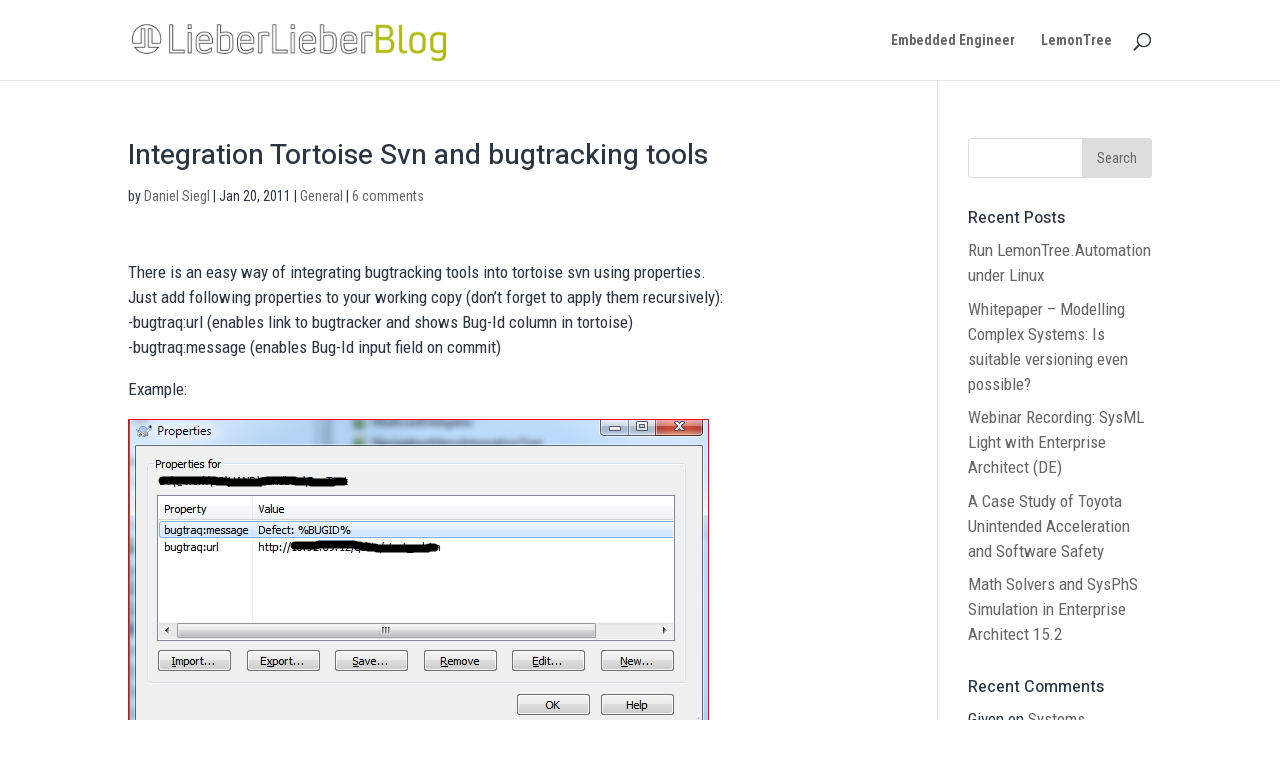

--- FILE ---
content_type: text/html; charset=UTF-8
request_url: https://blog.lieberlieber.com/2011/01/20/integration-tortoise-svn-and-bugtracking-tools/
body_size: 13181
content:
<!DOCTYPE html>
<html lang="en-US">
<head>
	<meta charset="UTF-8" />

<!-- Google Tag Manager -->
<script>(function(w,d,s,l,i){w[l]=w[l]||[];w[l].push({'gtm.start':
new Date().getTime(),event:'gtm.js'});var f=d.getElementsByTagName(s)[0],
j=d.createElement(s),dl=l!='dataLayer'?'&l='+l:'';j.async=true;j.src=
'https://www.googletagmanager.com/gtm.js?id='+i+dl;f.parentNode.insertBefore(j,f);
})(window,document,'script','dataLayer','GTM-TDC64G7');</script>
<!-- End Google Tag Manager -->


<meta http-equiv="X-UA-Compatible" content="IE=edge">
	<link rel="pingback" href="https://blog.lieberlieber.com/xmlrpc.php" />

	<script type="text/javascript">
		document.documentElement.className = 'js';
	</script>

	<script>var et_site_url='https://blog.lieberlieber.com';var et_post_id='2966';function et_core_page_resource_fallback(a,b){"undefined"===typeof b&&(b=a.sheet.cssRules&&0===a.sheet.cssRules.length);b&&(a.onerror=null,a.onload=null,a.href?a.href=et_site_url+"/?et_core_page_resource="+a.id+et_post_id:a.src&&(a.src=et_site_url+"/?et_core_page_resource="+a.id+et_post_id))}
</script><title>Integration Tortoise Svn and bugtracking tools | LieberLieber Modelling Expert</title>
<meta name='robots' content='max-image-preview:large' />
	<style>img:is([sizes="auto" i], [sizes^="auto," i]) { contain-intrinsic-size: 3000px 1500px }</style>
	<link rel='dns-prefetch' href='//secure.gravatar.com' />
<link rel='dns-prefetch' href='//fonts.googleapis.com' />
<link rel='dns-prefetch' href='//v0.wordpress.com' />
<link rel='dns-prefetch' href='//i0.wp.com' />
<link rel="alternate" type="application/rss+xml" title="LieberLieber Modelling Expert &raquo; Feed" href="https://blog.lieberlieber.com/feed/" />
<link rel="alternate" type="application/rss+xml" title="LieberLieber Modelling Expert &raquo; Comments Feed" href="https://blog.lieberlieber.com/comments/feed/" />
<link rel="alternate" type="application/rss+xml" title="LieberLieber Modelling Expert &raquo; Integration Tortoise Svn and bugtracking tools Comments Feed" href="https://blog.lieberlieber.com/2011/01/20/integration-tortoise-svn-and-bugtracking-tools/feed/" />
<script type="text/javascript">
/* <![CDATA[ */
window._wpemojiSettings = {"baseUrl":"https:\/\/s.w.org\/images\/core\/emoji\/15.0.3\/72x72\/","ext":".png","svgUrl":"https:\/\/s.w.org\/images\/core\/emoji\/15.0.3\/svg\/","svgExt":".svg","source":{"concatemoji":"https:\/\/blog.lieberlieber.com\/wp-includes\/js\/wp-emoji-release.min.js?ver=6.7.4"}};
/*! This file is auto-generated */
!function(i,n){var o,s,e;function c(e){try{var t={supportTests:e,timestamp:(new Date).valueOf()};sessionStorage.setItem(o,JSON.stringify(t))}catch(e){}}function p(e,t,n){e.clearRect(0,0,e.canvas.width,e.canvas.height),e.fillText(t,0,0);var t=new Uint32Array(e.getImageData(0,0,e.canvas.width,e.canvas.height).data),r=(e.clearRect(0,0,e.canvas.width,e.canvas.height),e.fillText(n,0,0),new Uint32Array(e.getImageData(0,0,e.canvas.width,e.canvas.height).data));return t.every(function(e,t){return e===r[t]})}function u(e,t,n){switch(t){case"flag":return n(e,"\ud83c\udff3\ufe0f\u200d\u26a7\ufe0f","\ud83c\udff3\ufe0f\u200b\u26a7\ufe0f")?!1:!n(e,"\ud83c\uddfa\ud83c\uddf3","\ud83c\uddfa\u200b\ud83c\uddf3")&&!n(e,"\ud83c\udff4\udb40\udc67\udb40\udc62\udb40\udc65\udb40\udc6e\udb40\udc67\udb40\udc7f","\ud83c\udff4\u200b\udb40\udc67\u200b\udb40\udc62\u200b\udb40\udc65\u200b\udb40\udc6e\u200b\udb40\udc67\u200b\udb40\udc7f");case"emoji":return!n(e,"\ud83d\udc26\u200d\u2b1b","\ud83d\udc26\u200b\u2b1b")}return!1}function f(e,t,n){var r="undefined"!=typeof WorkerGlobalScope&&self instanceof WorkerGlobalScope?new OffscreenCanvas(300,150):i.createElement("canvas"),a=r.getContext("2d",{willReadFrequently:!0}),o=(a.textBaseline="top",a.font="600 32px Arial",{});return e.forEach(function(e){o[e]=t(a,e,n)}),o}function t(e){var t=i.createElement("script");t.src=e,t.defer=!0,i.head.appendChild(t)}"undefined"!=typeof Promise&&(o="wpEmojiSettingsSupports",s=["flag","emoji"],n.supports={everything:!0,everythingExceptFlag:!0},e=new Promise(function(e){i.addEventListener("DOMContentLoaded",e,{once:!0})}),new Promise(function(t){var n=function(){try{var e=JSON.parse(sessionStorage.getItem(o));if("object"==typeof e&&"number"==typeof e.timestamp&&(new Date).valueOf()<e.timestamp+604800&&"object"==typeof e.supportTests)return e.supportTests}catch(e){}return null}();if(!n){if("undefined"!=typeof Worker&&"undefined"!=typeof OffscreenCanvas&&"undefined"!=typeof URL&&URL.createObjectURL&&"undefined"!=typeof Blob)try{var e="postMessage("+f.toString()+"("+[JSON.stringify(s),u.toString(),p.toString()].join(",")+"));",r=new Blob([e],{type:"text/javascript"}),a=new Worker(URL.createObjectURL(r),{name:"wpTestEmojiSupports"});return void(a.onmessage=function(e){c(n=e.data),a.terminate(),t(n)})}catch(e){}c(n=f(s,u,p))}t(n)}).then(function(e){for(var t in e)n.supports[t]=e[t],n.supports.everything=n.supports.everything&&n.supports[t],"flag"!==t&&(n.supports.everythingExceptFlag=n.supports.everythingExceptFlag&&n.supports[t]);n.supports.everythingExceptFlag=n.supports.everythingExceptFlag&&!n.supports.flag,n.DOMReady=!1,n.readyCallback=function(){n.DOMReady=!0}}).then(function(){return e}).then(function(){var e;n.supports.everything||(n.readyCallback(),(e=n.source||{}).concatemoji?t(e.concatemoji):e.wpemoji&&e.twemoji&&(t(e.twemoji),t(e.wpemoji)))}))}((window,document),window._wpemojiSettings);
/* ]]> */
</script>
<meta content="Divi Child Theme für LieberLieber Blog Daniels Insights v.0.9" name="generator"/><style id='wp-emoji-styles-inline-css' type='text/css'>

	img.wp-smiley, img.emoji {
		display: inline !important;
		border: none !important;
		box-shadow: none !important;
		height: 1em !important;
		width: 1em !important;
		margin: 0 0.07em !important;
		vertical-align: -0.1em !important;
		background: none !important;
		padding: 0 !important;
	}
</style>
<link rel='stylesheet' id='wp-block-library-css' href='https://blog.lieberlieber.com/wp-includes/css/dist/block-library/style.min.css?ver=6.7.4' type='text/css' media='all' />
<style id='wp-block-library-inline-css' type='text/css'>
.has-text-align-justify{text-align:justify;}
</style>
<link rel='stylesheet' id='mediaelement-css' href='https://blog.lieberlieber.com/wp-includes/js/mediaelement/mediaelementplayer-legacy.min.css?ver=4.2.17' type='text/css' media='all' />
<link rel='stylesheet' id='wp-mediaelement-css' href='https://blog.lieberlieber.com/wp-includes/js/mediaelement/wp-mediaelement.min.css?ver=6.7.4' type='text/css' media='all' />
<style id='classic-theme-styles-inline-css' type='text/css'>
/*! This file is auto-generated */
.wp-block-button__link{color:#fff;background-color:#32373c;border-radius:9999px;box-shadow:none;text-decoration:none;padding:calc(.667em + 2px) calc(1.333em + 2px);font-size:1.125em}.wp-block-file__button{background:#32373c;color:#fff;text-decoration:none}
</style>
<style id='global-styles-inline-css' type='text/css'>
:root{--wp--preset--aspect-ratio--square: 1;--wp--preset--aspect-ratio--4-3: 4/3;--wp--preset--aspect-ratio--3-4: 3/4;--wp--preset--aspect-ratio--3-2: 3/2;--wp--preset--aspect-ratio--2-3: 2/3;--wp--preset--aspect-ratio--16-9: 16/9;--wp--preset--aspect-ratio--9-16: 9/16;--wp--preset--color--black: #000000;--wp--preset--color--cyan-bluish-gray: #abb8c3;--wp--preset--color--white: #ffffff;--wp--preset--color--pale-pink: #f78da7;--wp--preset--color--vivid-red: #cf2e2e;--wp--preset--color--luminous-vivid-orange: #ff6900;--wp--preset--color--luminous-vivid-amber: #fcb900;--wp--preset--color--light-green-cyan: #7bdcb5;--wp--preset--color--vivid-green-cyan: #00d084;--wp--preset--color--pale-cyan-blue: #8ed1fc;--wp--preset--color--vivid-cyan-blue: #0693e3;--wp--preset--color--vivid-purple: #9b51e0;--wp--preset--gradient--vivid-cyan-blue-to-vivid-purple: linear-gradient(135deg,rgba(6,147,227,1) 0%,rgb(155,81,224) 100%);--wp--preset--gradient--light-green-cyan-to-vivid-green-cyan: linear-gradient(135deg,rgb(122,220,180) 0%,rgb(0,208,130) 100%);--wp--preset--gradient--luminous-vivid-amber-to-luminous-vivid-orange: linear-gradient(135deg,rgba(252,185,0,1) 0%,rgba(255,105,0,1) 100%);--wp--preset--gradient--luminous-vivid-orange-to-vivid-red: linear-gradient(135deg,rgba(255,105,0,1) 0%,rgb(207,46,46) 100%);--wp--preset--gradient--very-light-gray-to-cyan-bluish-gray: linear-gradient(135deg,rgb(238,238,238) 0%,rgb(169,184,195) 100%);--wp--preset--gradient--cool-to-warm-spectrum: linear-gradient(135deg,rgb(74,234,220) 0%,rgb(151,120,209) 20%,rgb(207,42,186) 40%,rgb(238,44,130) 60%,rgb(251,105,98) 80%,rgb(254,248,76) 100%);--wp--preset--gradient--blush-light-purple: linear-gradient(135deg,rgb(255,206,236) 0%,rgb(152,150,240) 100%);--wp--preset--gradient--blush-bordeaux: linear-gradient(135deg,rgb(254,205,165) 0%,rgb(254,45,45) 50%,rgb(107,0,62) 100%);--wp--preset--gradient--luminous-dusk: linear-gradient(135deg,rgb(255,203,112) 0%,rgb(199,81,192) 50%,rgb(65,88,208) 100%);--wp--preset--gradient--pale-ocean: linear-gradient(135deg,rgb(255,245,203) 0%,rgb(182,227,212) 50%,rgb(51,167,181) 100%);--wp--preset--gradient--electric-grass: linear-gradient(135deg,rgb(202,248,128) 0%,rgb(113,206,126) 100%);--wp--preset--gradient--midnight: linear-gradient(135deg,rgb(2,3,129) 0%,rgb(40,116,252) 100%);--wp--preset--font-size--small: 13px;--wp--preset--font-size--medium: 20px;--wp--preset--font-size--large: 36px;--wp--preset--font-size--x-large: 42px;--wp--preset--spacing--20: 0.44rem;--wp--preset--spacing--30: 0.67rem;--wp--preset--spacing--40: 1rem;--wp--preset--spacing--50: 1.5rem;--wp--preset--spacing--60: 2.25rem;--wp--preset--spacing--70: 3.38rem;--wp--preset--spacing--80: 5.06rem;--wp--preset--shadow--natural: 6px 6px 9px rgba(0, 0, 0, 0.2);--wp--preset--shadow--deep: 12px 12px 50px rgba(0, 0, 0, 0.4);--wp--preset--shadow--sharp: 6px 6px 0px rgba(0, 0, 0, 0.2);--wp--preset--shadow--outlined: 6px 6px 0px -3px rgba(255, 255, 255, 1), 6px 6px rgba(0, 0, 0, 1);--wp--preset--shadow--crisp: 6px 6px 0px rgba(0, 0, 0, 1);}:where(.is-layout-flex){gap: 0.5em;}:where(.is-layout-grid){gap: 0.5em;}body .is-layout-flex{display: flex;}.is-layout-flex{flex-wrap: wrap;align-items: center;}.is-layout-flex > :is(*, div){margin: 0;}body .is-layout-grid{display: grid;}.is-layout-grid > :is(*, div){margin: 0;}:where(.wp-block-columns.is-layout-flex){gap: 2em;}:where(.wp-block-columns.is-layout-grid){gap: 2em;}:where(.wp-block-post-template.is-layout-flex){gap: 1.25em;}:where(.wp-block-post-template.is-layout-grid){gap: 1.25em;}.has-black-color{color: var(--wp--preset--color--black) !important;}.has-cyan-bluish-gray-color{color: var(--wp--preset--color--cyan-bluish-gray) !important;}.has-white-color{color: var(--wp--preset--color--white) !important;}.has-pale-pink-color{color: var(--wp--preset--color--pale-pink) !important;}.has-vivid-red-color{color: var(--wp--preset--color--vivid-red) !important;}.has-luminous-vivid-orange-color{color: var(--wp--preset--color--luminous-vivid-orange) !important;}.has-luminous-vivid-amber-color{color: var(--wp--preset--color--luminous-vivid-amber) !important;}.has-light-green-cyan-color{color: var(--wp--preset--color--light-green-cyan) !important;}.has-vivid-green-cyan-color{color: var(--wp--preset--color--vivid-green-cyan) !important;}.has-pale-cyan-blue-color{color: var(--wp--preset--color--pale-cyan-blue) !important;}.has-vivid-cyan-blue-color{color: var(--wp--preset--color--vivid-cyan-blue) !important;}.has-vivid-purple-color{color: var(--wp--preset--color--vivid-purple) !important;}.has-black-background-color{background-color: var(--wp--preset--color--black) !important;}.has-cyan-bluish-gray-background-color{background-color: var(--wp--preset--color--cyan-bluish-gray) !important;}.has-white-background-color{background-color: var(--wp--preset--color--white) !important;}.has-pale-pink-background-color{background-color: var(--wp--preset--color--pale-pink) !important;}.has-vivid-red-background-color{background-color: var(--wp--preset--color--vivid-red) !important;}.has-luminous-vivid-orange-background-color{background-color: var(--wp--preset--color--luminous-vivid-orange) !important;}.has-luminous-vivid-amber-background-color{background-color: var(--wp--preset--color--luminous-vivid-amber) !important;}.has-light-green-cyan-background-color{background-color: var(--wp--preset--color--light-green-cyan) !important;}.has-vivid-green-cyan-background-color{background-color: var(--wp--preset--color--vivid-green-cyan) !important;}.has-pale-cyan-blue-background-color{background-color: var(--wp--preset--color--pale-cyan-blue) !important;}.has-vivid-cyan-blue-background-color{background-color: var(--wp--preset--color--vivid-cyan-blue) !important;}.has-vivid-purple-background-color{background-color: var(--wp--preset--color--vivid-purple) !important;}.has-black-border-color{border-color: var(--wp--preset--color--black) !important;}.has-cyan-bluish-gray-border-color{border-color: var(--wp--preset--color--cyan-bluish-gray) !important;}.has-white-border-color{border-color: var(--wp--preset--color--white) !important;}.has-pale-pink-border-color{border-color: var(--wp--preset--color--pale-pink) !important;}.has-vivid-red-border-color{border-color: var(--wp--preset--color--vivid-red) !important;}.has-luminous-vivid-orange-border-color{border-color: var(--wp--preset--color--luminous-vivid-orange) !important;}.has-luminous-vivid-amber-border-color{border-color: var(--wp--preset--color--luminous-vivid-amber) !important;}.has-light-green-cyan-border-color{border-color: var(--wp--preset--color--light-green-cyan) !important;}.has-vivid-green-cyan-border-color{border-color: var(--wp--preset--color--vivid-green-cyan) !important;}.has-pale-cyan-blue-border-color{border-color: var(--wp--preset--color--pale-cyan-blue) !important;}.has-vivid-cyan-blue-border-color{border-color: var(--wp--preset--color--vivid-cyan-blue) !important;}.has-vivid-purple-border-color{border-color: var(--wp--preset--color--vivid-purple) !important;}.has-vivid-cyan-blue-to-vivid-purple-gradient-background{background: var(--wp--preset--gradient--vivid-cyan-blue-to-vivid-purple) !important;}.has-light-green-cyan-to-vivid-green-cyan-gradient-background{background: var(--wp--preset--gradient--light-green-cyan-to-vivid-green-cyan) !important;}.has-luminous-vivid-amber-to-luminous-vivid-orange-gradient-background{background: var(--wp--preset--gradient--luminous-vivid-amber-to-luminous-vivid-orange) !important;}.has-luminous-vivid-orange-to-vivid-red-gradient-background{background: var(--wp--preset--gradient--luminous-vivid-orange-to-vivid-red) !important;}.has-very-light-gray-to-cyan-bluish-gray-gradient-background{background: var(--wp--preset--gradient--very-light-gray-to-cyan-bluish-gray) !important;}.has-cool-to-warm-spectrum-gradient-background{background: var(--wp--preset--gradient--cool-to-warm-spectrum) !important;}.has-blush-light-purple-gradient-background{background: var(--wp--preset--gradient--blush-light-purple) !important;}.has-blush-bordeaux-gradient-background{background: var(--wp--preset--gradient--blush-bordeaux) !important;}.has-luminous-dusk-gradient-background{background: var(--wp--preset--gradient--luminous-dusk) !important;}.has-pale-ocean-gradient-background{background: var(--wp--preset--gradient--pale-ocean) !important;}.has-electric-grass-gradient-background{background: var(--wp--preset--gradient--electric-grass) !important;}.has-midnight-gradient-background{background: var(--wp--preset--gradient--midnight) !important;}.has-small-font-size{font-size: var(--wp--preset--font-size--small) !important;}.has-medium-font-size{font-size: var(--wp--preset--font-size--medium) !important;}.has-large-font-size{font-size: var(--wp--preset--font-size--large) !important;}.has-x-large-font-size{font-size: var(--wp--preset--font-size--x-large) !important;}
:where(.wp-block-post-template.is-layout-flex){gap: 1.25em;}:where(.wp-block-post-template.is-layout-grid){gap: 1.25em;}
:where(.wp-block-columns.is-layout-flex){gap: 2em;}:where(.wp-block-columns.is-layout-grid){gap: 2em;}
:root :where(.wp-block-pullquote){font-size: 1.5em;line-height: 1.6;}
</style>
<link rel='stylesheet' id='divi-style-css' href='https://blog.lieberlieber.com/wp-content/themes/DiviLieberLieberBlog/style.css?ver=4.4.2' type='text/css' media='all' />
<link rel='stylesheet' id='et-builder-googlefonts-cached-css' href='https://fonts.googleapis.com/css?family=Heebo%3A100%2C300%2Cregular%2C500%2C700%2C800%2C900%7CRoboto+Condensed%3A300%2C300italic%2Cregular%2Citalic%2C700%2C700italic&#038;ver=6.7.4#038;subset=latin,latin-ext' type='text/css' media='all' />
<link rel='stylesheet' id='dashicons-css' href='https://blog.lieberlieber.com/wp-includes/css/dashicons.min.css?ver=6.7.4' type='text/css' media='all' />
<link rel='stylesheet' id='jetpack_css-css' href='https://blog.lieberlieber.com/wp-content/plugins/jetpack/css/jetpack.css?ver=11.7.1' type='text/css' media='all' />
<script type="text/javascript" src="https://blog.lieberlieber.com/wp-includes/js/jquery/jquery.min.js?ver=3.7.1" id="jquery-core-js"></script>
<script type="text/javascript" src="https://blog.lieberlieber.com/wp-includes/js/jquery/jquery-migrate.min.js?ver=3.4.1" id="jquery-migrate-js"></script>
<script type="text/javascript" src="https://blog.lieberlieber.com/wp-content/themes/Divi/core/admin/js/es6-promise.auto.min.js?ver=6.7.4" id="es6-promise-js"></script>
<script type="text/javascript" id="et-core-api-spam-recaptcha-js-extra">
/* <![CDATA[ */
var et_core_api_spam_recaptcha = {"site_key":"","page_action":{"action":"integration_tortoise_svn_and_bugtracking_tools"}};
/* ]]> */
</script>
<script type="text/javascript" src="https://blog.lieberlieber.com/wp-content/themes/Divi/core/admin/js/recaptcha.js?ver=6.7.4" id="et-core-api-spam-recaptcha-js"></script>
<link rel="https://api.w.org/" href="https://blog.lieberlieber.com/wp-json/" /><link rel="alternate" title="JSON" type="application/json" href="https://blog.lieberlieber.com/wp-json/wp/v2/posts/2966" /><link rel="EditURI" type="application/rsd+xml" title="RSD" href="https://blog.lieberlieber.com/xmlrpc.php?rsd" />
<meta name="generator" content="WordPress 6.7.4" />
<link rel="canonical" href="https://blog.lieberlieber.com/2011/01/20/integration-tortoise-svn-and-bugtracking-tools/" />
<link rel='shortlink' href='https://wp.me/pmazI-LQ' />
<link rel="alternate" title="oEmbed (JSON)" type="application/json+oembed" href="https://blog.lieberlieber.com/wp-json/oembed/1.0/embed?url=https%3A%2F%2Fblog.lieberlieber.com%2F2011%2F01%2F20%2Fintegration-tortoise-svn-and-bugtracking-tools%2F" />
<link rel="alternate" title="oEmbed (XML)" type="text/xml+oembed" href="https://blog.lieberlieber.com/wp-json/oembed/1.0/embed?url=https%3A%2F%2Fblog.lieberlieber.com%2F2011%2F01%2F20%2Fintegration-tortoise-svn-and-bugtracking-tools%2F&#038;format=xml" />
	<style>img#wpstats{display:none}</style>
		<meta name="viewport" content="width=device-width, initial-scale=1.0, maximum-scale=1.0, user-scalable=0" /><link rel="icon" href="https://i0.wp.com/blog.lieberlieber.com/wp-content/uploads/2018/09/cropped-LL_Icon.png?fit=32%2C32&#038;ssl=1" sizes="32x32" />
<link rel="icon" href="https://i0.wp.com/blog.lieberlieber.com/wp-content/uploads/2018/09/cropped-LL_Icon.png?fit=192%2C192&#038;ssl=1" sizes="192x192" />
<link rel="apple-touch-icon" href="https://i0.wp.com/blog.lieberlieber.com/wp-content/uploads/2018/09/cropped-LL_Icon.png?fit=180%2C180&#038;ssl=1" />
<meta name="msapplication-TileImage" content="https://i0.wp.com/blog.lieberlieber.com/wp-content/uploads/2018/09/cropped-LL_Icon.png?fit=270%2C270&#038;ssl=1" />
<link rel="stylesheet" id="et-divi-customizer-global-cached-inline-styles" href="https://blog.lieberlieber.com/wp-content/et-cache/global/et-divi-customizer-global-17692398562909.min.css" onerror="et_core_page_resource_fallback(this, true)" onload="et_core_page_resource_fallback(this)" /><!-- ## NXS/OG ## --><!-- ## NXSOGTAGS ## --><!-- ## NXS/OG ## -->
</head>
<body class="post-template-default single single-post postid-2966 single-format-standard et_pb_button_helper_class et_fixed_nav et_show_nav et_primary_nav_dropdown_animation_fade et_secondary_nav_dropdown_animation_fade et_header_style_left et_pb_footer_columns4 et_cover_background et_pb_gutter osx et_pb_gutters3 et_smooth_scroll et_right_sidebar et_divi_theme et-db et_minified_js et_minified_css">
<!-- Google Tag Manager (noscript) -->
<noscript><iframe src="https://www.googletagmanager.com/ns.html?id=GTM-TDC64G7"
height="0" width="0" style="display:none;visibility:hidden"></iframe></noscript>
<!-- End Google Tag Manager (noscript) -->

	<div id="page-container">

	
	
			<header id="main-header" data-height-onload="66">
			<div class="container clearfix et_menu_container">
							<div class="logo_container">
					<span class="logo_helper"></span>
					<a href="https://blog.lieberlieber.com/">
						<img src="https://blog.lieberlieber.com/wp-content/uploads/2018/09/LieberLieberBlog_Logo.png" alt="LieberLieber Modelling Expert" id="logo" data-height-percentage="54" />
					</a>
				</div>
							<div id="et-top-navigation" data-height="66" data-fixed-height="40">
											<nav id="top-menu-nav">
						<ul id="top-menu" class="nav"><li id="menu-item-7507" class="menu-item menu-item-type-taxonomy menu-item-object-category menu-item-7507"><a href="https://blog.lieberlieber.com/category/embedded-engineer/">Embedded Engineer</a></li>
<li id="menu-item-7509" class="menu-item menu-item-type-taxonomy menu-item-object-category menu-item-7509"><a href="https://blog.lieberlieber.com/category/lemontree/">LemonTree</a></li>
</ul>						</nav>
					
					
					
										<div id="et_top_search">
						<span id="et_search_icon"></span>
					</div>
					
					<div id="et_mobile_nav_menu">
				<div class="mobile_nav closed">
					<span class="select_page">Select Page</span>
					<span class="mobile_menu_bar mobile_menu_bar_toggle"></span>
				</div>
			</div>				</div> <!-- #et-top-navigation -->
			</div> <!-- .container -->
			<div class="et_search_outer">
				<div class="container et_search_form_container">
					<form role="search" method="get" class="et-search-form" action="https://blog.lieberlieber.com/">
					<input type="search" class="et-search-field" placeholder="Search &hellip;" value="" name="s" title="Search for:" />					</form>
					<span class="et_close_search_field"></span>
				</div>
			</div>
		</header> <!-- #main-header -->
			<div id="et-main-area">
	
<div id="main-content">
		<div class="container">
		<div id="content-area" class="clearfix">
			<div id="left-area">
											<article id="post-2966" class="et_pb_post post-2966 post type-post status-publish format-standard hentry category-general tag-svn tag-tools tag-tortoise">
											<div class="et_post_meta_wrapper">
							<h1 class="entry-title">Integration Tortoise Svn and bugtracking tools</h1>

						<p class="post-meta"> by <span class="author vcard"><a href="https://blog.lieberlieber.com/author/dsiegl/" title="Posts by Daniel Siegl" rel="author">Daniel Siegl</a></span> | <span class="published">Jan 20, 2011</span> | <a href="https://blog.lieberlieber.com/category/general/" rel="category tag">General</a> | <span class="comments-number"><a href="https://blog.lieberlieber.com/2011/01/20/integration-tortoise-svn-and-bugtracking-tools/#respond">6 comments</a></span></p>
												</div> <!-- .et_post_meta_wrapper -->
				
					<div class="entry-content">
					<p>There is an easy way of integrating bugtracking tools into tortoise svn using properties.<br />
Just add following properties to your working copy (don&#8217;t forget to apply them recursively):<br />
-bugtraq:url (enables link to bugtracker and shows Bug-Id column in tortoise)<br />
-bugtraq:message (enables Bug-Id input field on commit)</p>
<p>Example:</p>
<p><img decoding="async" class="alignnone size-full wp-image-2971" title="Properties" src="https://i0.wp.com/blog.lieberlieber.com/wp-content/uploads/properties1.png?w=1080" alt="" data-recalc-dims="1" /></p>
<p>bugtraq:url<br />
http://myBugtracker.com/?id=<code>%BUGID%</code></p>
<p>-bugtraq:message<br />
Defect:  <code>%BUGID%</code>.</p>
<p><code>%BUGID%</code> is replaced with the issue number you entered on commit.</p>
<p>For more details see the <a title="Integration with Bug Tracking Systems / Issue Trackers" href="http://tortoisesvn.net/docs/release/TortoiseSVN_en/tsvn-dug-bugtracker.html" target="_blank">tortoise documention</a>.<br />
<img decoding="async" class="alignnone size-full wp-image-2969" title="Bug-Id column" src="https://i0.wp.com/blog.lieberlieber.com/wp-content/uploads/log.png?w=1080" alt="" data-recalc-dims="1" /></p>
<p><img decoding="async" class="alignnone size-full wp-image-2970" title="Commit" src="https://i0.wp.com/blog.lieberlieber.com/wp-content/uploads/commit.png?w=1080" alt="" data-recalc-dims="1" /></p>
					</div> <!-- .entry-content -->
					<div class="et_post_meta_wrapper">
					<!-- You can start editing here. -->

<section id="comment-wrap">
	<h1 id="comments" class="page_title">6 Comments</h1>
			
					<ol class="commentlist clearfix">
					<li class="comment even thread-even depth-1" id="li-comment-555">
		<article id="comment-555" class="comment-body clearfix">
			<div class="comment_avatar">
				<img alt='daniels' src='https://secure.gravatar.com/avatar/8b3f1072dedb292903b331436074deba?s=80&#038;d=mm&#038;r=g' srcset='https://secure.gravatar.com/avatar/8b3f1072dedb292903b331436074deba?s=160&#038;d=mm&#038;r=g 2x' class='avatar avatar-80 photo' height='80' width='80' decoding='async'/>			</div>

			<div class="comment_postinfo">
				<span class="fn"><a href="http://blog,lieberlieber.com" class="url" rel="ugc external nofollow">daniels</a></span>				<span class="comment_date">
				on 20. January 2011 at 15:34				</span>
										</div> <!-- .comment_postinfo -->

			<div class="comment_area">
				
				<div class="comment-content clearfix">
				<p>geht das auch mit Jetbrains Youtrack?</p>
<span class="reply-container"><a rel="nofollow" class="comment-reply-link" href="https://blog.lieberlieber.com/2011/01/20/integration-tortoise-svn-and-bugtracking-tools/?replytocom=555#respond" data-commentid="555" data-postid="2966" data-belowelement="comment-555" data-respondelement="respond" data-replyto="Reply to daniels" aria-label="Reply to daniels">Reply</a></span>				</div> <!-- end comment-content-->
			</div> <!-- end comment_area-->
		</article> <!-- .comment-body -->
</li><!-- #comment-## -->
	<li class="comment odd alt thread-odd thread-alt depth-1" id="li-comment-556">
		<article id="comment-556" class="comment-body clearfix">
			<div class="comment_avatar">
				<img alt='Florian Hüttner' src='https://secure.gravatar.com/avatar/42bebd214038c8fdaa44131f6f842e31?s=80&#038;d=mm&#038;r=g' srcset='https://secure.gravatar.com/avatar/42bebd214038c8fdaa44131f6f842e31?s=160&#038;d=mm&#038;r=g 2x' class='avatar avatar-80 photo' height='80' width='80' decoding='async'/>			</div>

			<div class="comment_postinfo">
				<span class="fn"><a href="http://www.mobil-data.at" class="url" rel="ugc external nofollow">Florian Hüttner</a></span>				<span class="comment_date">
				on 20. January 2011 at 15:54				</span>
										</div> <!-- .comment_postinfo -->

			<div class="comment_area">
				
				<div class="comment-content clearfix">
				<p>And what about the VS integration Ankh?</p>
<span class="reply-container"><a rel="nofollow" class="comment-reply-link" href="https://blog.lieberlieber.com/2011/01/20/integration-tortoise-svn-and-bugtracking-tools/?replytocom=556#respond" data-commentid="556" data-postid="2966" data-belowelement="comment-556" data-respondelement="respond" data-replyto="Reply to Florian Hüttner" aria-label="Reply to Florian Hüttner">Reply</a></span>				</div> <!-- end comment-content-->
			</div> <!-- end comment_area-->
		</article> <!-- .comment-body -->
</li><!-- #comment-## -->
	<li class="comment byuser comment-author-dsiegl bypostauthor even thread-even depth-1" id="li-comment-557">
		<article id="comment-557" class="comment-body clearfix">
			<div class="comment_avatar">
				<img alt='Alexander Schölzhorn' src='https://secure.gravatar.com/avatar/8b3f1072dedb292903b331436074deba?s=80&#038;d=mm&#038;r=g' srcset='https://secure.gravatar.com/avatar/8b3f1072dedb292903b331436074deba?s=160&#038;d=mm&#038;r=g 2x' class='avatar avatar-80 photo' height='80' width='80' decoding='async'/>			</div>

			<div class="comment_postinfo">
				<span class="fn"><a href="http://blog.lieberlieber.com/" class="url" rel="ugc">Alexander Schölzhorn</a></span>				<span class="comment_date">
				on 24. January 2011 at 12:39				</span>
										</div> <!-- .comment_postinfo -->

			<div class="comment_area">
				
				<div class="comment-content clearfix">
				<p>the input field for the bug-id is also shown in the ankh plugin</p>
<span class="reply-container"><a rel="nofollow" class="comment-reply-link" href="https://blog.lieberlieber.com/2011/01/20/integration-tortoise-svn-and-bugtracking-tools/?replytocom=557#respond" data-commentid="557" data-postid="2966" data-belowelement="comment-557" data-respondelement="respond" data-replyto="Reply to Alexander Schölzhorn" aria-label="Reply to Alexander Schölzhorn">Reply</a></span>				</div> <!-- end comment-content-->
			</div> <!-- end comment_area-->
		</article> <!-- .comment-body -->
</li><!-- #comment-## -->
	<li class="comment odd alt thread-odd thread-alt depth-1" id="li-comment-558">
		<article id="comment-558" class="comment-body clearfix">
			<div class="comment_avatar">
				<img alt='hfrmobile' src='https://secure.gravatar.com/avatar/317b59d815ae5b8ac4a0cec1bb64af94?s=80&#038;d=mm&#038;r=g' srcset='https://secure.gravatar.com/avatar/317b59d815ae5b8ac4a0cec1bb64af94?s=160&#038;d=mm&#038;r=g 2x' class='avatar avatar-80 photo' height='80' width='80' loading='lazy' decoding='async'/>			</div>

			<div class="comment_postinfo">
				<span class="fn"><a href="http://www.hfrmobile.com" class="url" rel="ugc external nofollow">hfrmobile</a></span>				<span class="comment_date">
				on 15. February 2011 at 15:55				</span>
										</div> <!-- .comment_postinfo -->

			<div class="comment_area">
				
				<div class="comment-content clearfix">
				<p>That&#8217;s really useful! Thank you!</p>
<p>* Which minimum version of TortoiseSVN is required?<br />
* Has anyone tested/used this with JIRA?</p>
<p>Thanks,<br />
Harald-René Flasch (aka hfrmobile)</p>
<span class="reply-container"><a rel="nofollow" class="comment-reply-link" href="https://blog.lieberlieber.com/2011/01/20/integration-tortoise-svn-and-bugtracking-tools/?replytocom=558#respond" data-commentid="558" data-postid="2966" data-belowelement="comment-558" data-respondelement="respond" data-replyto="Reply to hfrmobile" aria-label="Reply to hfrmobile">Reply</a></span>				</div> <!-- end comment-content-->
			</div> <!-- end comment_area-->
		</article> <!-- .comment-body -->
</li><!-- #comment-## -->
	<li class="comment even thread-even depth-1" id="li-comment-559">
		<article id="comment-559" class="comment-body clearfix">
			<div class="comment_avatar">
				<img alt='Alexander Schölzhorn' src='https://secure.gravatar.com/avatar/48414dbf5bc28d55a6c6afcfa9cc99aa?s=80&#038;d=mm&#038;r=g' srcset='https://secure.gravatar.com/avatar/48414dbf5bc28d55a6c6afcfa9cc99aa?s=160&#038;d=mm&#038;r=g 2x' class='avatar avatar-80 photo' height='80' width='80' loading='lazy' decoding='async'/>			</div>

			<div class="comment_postinfo">
				<span class="fn"><a href="http://blog.lieberlieber.com" class="url" rel="ugc">Alexander Schölzhorn</a></span>				<span class="comment_date">
				on 15. February 2011 at 17:09				</span>
										</div> <!-- .comment_postinfo -->

			<div class="comment_area">
				
				<div class="comment-content clearfix">
				<p>There is a TortoiseSvn Plugin for Jira:<br />
<a href="http://csharptest.net/?page_id=33" rel="nofollow ugc">http://csharptest.net/?page_id=33</a></p>
<span class="reply-container"><a rel="nofollow" class="comment-reply-link" href="https://blog.lieberlieber.com/2011/01/20/integration-tortoise-svn-and-bugtracking-tools/?replytocom=559#respond" data-commentid="559" data-postid="2966" data-belowelement="comment-559" data-respondelement="respond" data-replyto="Reply to Alexander Schölzhorn" aria-label="Reply to Alexander Schölzhorn">Reply</a></span>				</div> <!-- end comment-content-->
			</div> <!-- end comment_area-->
		</article> <!-- .comment-body -->
</li><!-- #comment-## -->
	<li class="comment odd alt thread-odd thread-alt depth-1" id="li-comment-560">
		<article id="comment-560" class="comment-body clearfix">
			<div class="comment_avatar">
				<img alt='hfrmobile' src='https://secure.gravatar.com/avatar/317b59d815ae5b8ac4a0cec1bb64af94?s=80&#038;d=mm&#038;r=g' srcset='https://secure.gravatar.com/avatar/317b59d815ae5b8ac4a0cec1bb64af94?s=160&#038;d=mm&#038;r=g 2x' class='avatar avatar-80 photo' height='80' width='80' loading='lazy' decoding='async'/>			</div>

			<div class="comment_postinfo">
				<span class="fn"><a href="http://www.hfrmobile.com" class="url" rel="ugc external nofollow">hfrmobile</a></span>				<span class="comment_date">
				on 16. February 2011 at 19:43				</span>
										</div> <!-- .comment_postinfo -->

			<div class="comment_area">
				
				<div class="comment-content clearfix">
				<p>Btw, using SVN hook script to ensure that comments always containing the project shortcut + FishEye works fine 🙂</p>
<span class="reply-container"><a rel="nofollow" class="comment-reply-link" href="https://blog.lieberlieber.com/2011/01/20/integration-tortoise-svn-and-bugtracking-tools/?replytocom=560#respond" data-commentid="560" data-postid="2966" data-belowelement="comment-560" data-respondelement="respond" data-replyto="Reply to hfrmobile" aria-label="Reply to hfrmobile">Reply</a></span>				</div> <!-- end comment-content-->
			</div> <!-- end comment_area-->
		</article> <!-- .comment-body -->
</li><!-- #comment-## -->
			</ol>
		
		
							<div id="respond" class="comment-respond">
		<h3 id="reply-title" class="comment-reply-title"><span>Submit a Comment</span> <small><a rel="nofollow" id="cancel-comment-reply-link" href="/2011/01/20/integration-tortoise-svn-and-bugtracking-tools/#respond" style="display:none;">Cancel reply</a></small></h3><form action="https://blog.lieberlieber.com/wp-comments-post.php" method="post" id="commentform" class="comment-form"><p class="comment-notes"><span id="email-notes">Your email address will not be published.</span> <span class="required-field-message">Required fields are marked <span class="required">*</span></span></p><p class="comment-form-comment"><label for="comment">Comment <span class="required">*</span></label> <textarea id="comment" name="comment" cols="45" rows="8" maxlength="65525" required="required"></textarea></p><p class="comment-form-author"><label for="author">Name <span class="required">*</span></label> <input id="author" name="author" type="text" value="" size="30" maxlength="245" autocomplete="name" required="required" /></p>
<p class="comment-form-email"><label for="email">Email <span class="required">*</span></label> <input id="email" name="email" type="text" value="" size="30" maxlength="100" aria-describedby="email-notes" autocomplete="email" required="required" /></p>
<p class="comment-form-url"><label for="url">Website</label> <input id="url" name="url" type="text" value="" size="30" maxlength="200" autocomplete="url" /></p>
<p class="comment-form-cookies-consent"><input id="wp-comment-cookies-consent" name="wp-comment-cookies-consent" type="checkbox" value="yes" /> <label for="wp-comment-cookies-consent">Save my name, email, and website in this browser for the next time I comment.</label></p>
<div class="gglcptch gglcptch_v2"><div id="gglcptch_recaptcha_1254902413" class="gglcptch_recaptcha"></div>
				<noscript>
					<div style="width: 302px;">
						<div style="width: 302px; height: 422px; position: relative;">
							<div style="width: 302px; height: 422px; position: absolute;">
								<iframe src="https://www.google.com/recaptcha/api/fallback?k=6LeDxXAUAAAAAM_YXzmwaO_GU-hZAM763ZKK5nJR" frameborder="0" scrolling="no" style="width: 302px; height:422px; border-style: none;"></iframe>
							</div>
						</div>
						<div style="border-style: none; bottom: 12px; left: 25px; margin: 0px; padding: 0px; right: 25px; background: #f9f9f9; border: 1px solid #c1c1c1; border-radius: 3px; height: 60px; width: 300px;">
							<input type="hidden" id="g-recaptcha-response" name="g-recaptcha-response" class="g-recaptcha-response" style="width: 250px !important; height: 40px !important; border: 1px solid #c1c1c1 !important; margin: 10px 25px !important; padding: 0px !important; resize: none !important;">
						</div>
					</div>
				</noscript></div><p class="comment-subscription-form"><input type="checkbox" name="subscribe_comments" id="subscribe_comments" value="subscribe" style="width: auto; -moz-appearance: checkbox; -webkit-appearance: checkbox;" /> <label class="subscribe-label" id="subscribe-label" for="subscribe_comments">Notify me of follow-up comments by email.</label></p><p class="comment-subscription-form"><input type="checkbox" name="subscribe_blog" id="subscribe_blog" value="subscribe" style="width: auto; -moz-appearance: checkbox; -webkit-appearance: checkbox;" /> <label class="subscribe-label" id="subscribe-blog-label" for="subscribe_blog">Notify me of new posts by email.</label></p><p class="form-submit"><input name="submit" type="submit" id="submit" class="submit et_pb_button" value="Submit Comment" /> <input type='hidden' name='comment_post_ID' value='2966' id='comment_post_ID' />
<input type='hidden' name='comment_parent' id='comment_parent' value='0' />
</p><p style="display: none;"><input type="hidden" id="akismet_comment_nonce" name="akismet_comment_nonce" value="f07522eb21" /></p><p style="display: none !important;" class="akismet-fields-container" data-prefix="ak_"><label>&#916;<textarea name="ak_hp_textarea" cols="45" rows="8" maxlength="100"></textarea></label><input type="hidden" id="ak_js_1" name="ak_js" value="21"/><script>document.getElementById( "ak_js_1" ).setAttribute( "value", ( new Date() ).getTime() );</script></p></form>	</div><!-- #respond -->
		</section>					</div> <!-- .et_post_meta_wrapper -->
				</article> <!-- .et_pb_post -->

						</div> <!-- #left-area -->

				<div id="sidebar">
		<div id="search-2" class="et_pb_widget widget_search"><form role="search" method="get" id="searchform" class="searchform" action="https://blog.lieberlieber.com/">
				<div>
					<label class="screen-reader-text" for="s">Search for:</label>
					<input type="text" value="" name="s" id="s" />
					<input type="submit" id="searchsubmit" value="Search" />
				</div>
			</form></div> <!-- end .et_pb_widget -->
		<div id="recent-posts-2" class="et_pb_widget widget_recent_entries">
		<h4 class="widgettitle">Recent Posts</h4>
		<ul>
											<li>
					<a href="https://blog.lieberlieber.com/2022/10/25/run-lemontree-automation-under-linux/">Run LemonTree.Automation under Linux</a>
									</li>
											<li>
					<a href="https://blog.lieberlieber.com/2022/05/03/whitepaper-modelling-complex-systems-is-suitable-versioning-even-possible/">Whitepaper &#8211; Modelling Complex Systems: Is suitable versioning even possible?</a>
									</li>
											<li>
					<a href="https://blog.lieberlieber.com/2022/03/10/webinar-recording-sysml-light-with-enterprise-architect-de/">Webinar Recording: SysML Light with Enterprise Architect (DE)</a>
									</li>
											<li>
					<a href="https://blog.lieberlieber.com/2022/01/13/a-case-study-of-toyota-unintended-acceleration-and-software-safety/">A Case Study of Toyota Unintended Acceleration and Software Safety</a>
									</li>
											<li>
					<a href="https://blog.lieberlieber.com/2021/10/07/math-solvers-and-sysphs-simulation-in-enterprise-architect-15-2/">Math Solvers and SysPhS Simulation in Enterprise Architect 15.2</a>
									</li>
					</ul>

		</div> <!-- end .et_pb_widget --><div id="recent-comments-2" class="et_pb_widget widget_recent_comments"><h4 class="widgettitle">Recent Comments</h4><ul id="recentcomments"><li class="recentcomments"><span class="comment-author-link">Given</span> on <a href="https://blog.lieberlieber.com/2019/10/24/systems-engineering-is-state-of-the-art-for-adas-see-unece-recommandation/#comment-2123">Systems Engineering is State of the Art for ADAS &#8211; see UNECE recommandation</a></li><li class="recentcomments"><span class="comment-author-link">Ghanshyam</span> on <a href="https://blog.lieberlieber.com/2016/03/01/arxml-import-fr-enterprise-architect/#comment-1927">ARXML-Import für Enterprise Architect</a></li><li class="recentcomments"><span class="comment-author-link">Ghansyham</span> on <a href="https://blog.lieberlieber.com/2016/03/01/arxml-import-fr-enterprise-architect/#comment-1926">ARXML-Import für Enterprise Architect</a></li><li class="recentcomments"><span class="comment-author-link">Daniel Siegl</span> on <a href="https://blog.lieberlieber.com/2016/10/12/practical-model-based-systems-engineering-with-sysml-handbook/#comment-1852">Practical Model-based Systems Engineering with SysML &#8211; Handbook</a></li><li class="recentcomments"><span class="comment-author-link">Zakaria Bachir</span> on <a href="https://blog.lieberlieber.com/2016/10/12/practical-model-based-systems-engineering-with-sysml-handbook/#comment-1851">Practical Model-based Systems Engineering with SysML &#8211; Handbook</a></li></ul></div> <!-- end .et_pb_widget --><div id="archives-2" class="et_pb_widget widget_archive"><h4 class="widgettitle">Archives</h4>		<label class="screen-reader-text" for="archives-dropdown-2">Archives</label>
		<select id="archives-dropdown-2" name="archive-dropdown">
			
			<option value="">Select Month</option>
				<option value='https://blog.lieberlieber.com/2022/10/'> October 2022 </option>
	<option value='https://blog.lieberlieber.com/2022/05/'> May 2022 </option>
	<option value='https://blog.lieberlieber.com/2022/03/'> March 2022 </option>
	<option value='https://blog.lieberlieber.com/2022/01/'> January 2022 </option>
	<option value='https://blog.lieberlieber.com/2021/10/'> October 2021 </option>
	<option value='https://blog.lieberlieber.com/2021/09/'> September 2021 </option>
	<option value='https://blog.lieberlieber.com/2021/05/'> May 2021 </option>
	<option value='https://blog.lieberlieber.com/2021/04/'> April 2021 </option>
	<option value='https://blog.lieberlieber.com/2020/12/'> December 2020 </option>
	<option value='https://blog.lieberlieber.com/2020/11/'> November 2020 </option>
	<option value='https://blog.lieberlieber.com/2020/05/'> May 2020 </option>
	<option value='https://blog.lieberlieber.com/2020/03/'> March 2020 </option>
	<option value='https://blog.lieberlieber.com/2020/02/'> February 2020 </option>
	<option value='https://blog.lieberlieber.com/2019/11/'> November 2019 </option>
	<option value='https://blog.lieberlieber.com/2019/10/'> October 2019 </option>
	<option value='https://blog.lieberlieber.com/2019/09/'> September 2019 </option>
	<option value='https://blog.lieberlieber.com/2019/04/'> April 2019 </option>
	<option value='https://blog.lieberlieber.com/2019/02/'> February 2019 </option>
	<option value='https://blog.lieberlieber.com/2018/12/'> December 2018 </option>
	<option value='https://blog.lieberlieber.com/2018/11/'> November 2018 </option>
	<option value='https://blog.lieberlieber.com/2018/10/'> October 2018 </option>
	<option value='https://blog.lieberlieber.com/2018/09/'> September 2018 </option>
	<option value='https://blog.lieberlieber.com/2018/08/'> August 2018 </option>
	<option value='https://blog.lieberlieber.com/2018/06/'> June 2018 </option>
	<option value='https://blog.lieberlieber.com/2018/04/'> April 2018 </option>
	<option value='https://blog.lieberlieber.com/2018/03/'> March 2018 </option>
	<option value='https://blog.lieberlieber.com/2018/02/'> February 2018 </option>
	<option value='https://blog.lieberlieber.com/2018/01/'> January 2018 </option>
	<option value='https://blog.lieberlieber.com/2017/12/'> December 2017 </option>
	<option value='https://blog.lieberlieber.com/2017/11/'> November 2017 </option>
	<option value='https://blog.lieberlieber.com/2017/10/'> October 2017 </option>
	<option value='https://blog.lieberlieber.com/2017/09/'> September 2017 </option>
	<option value='https://blog.lieberlieber.com/2017/08/'> August 2017 </option>
	<option value='https://blog.lieberlieber.com/2017/07/'> July 2017 </option>
	<option value='https://blog.lieberlieber.com/2017/05/'> May 2017 </option>
	<option value='https://blog.lieberlieber.com/2017/04/'> April 2017 </option>
	<option value='https://blog.lieberlieber.com/2017/03/'> March 2017 </option>
	<option value='https://blog.lieberlieber.com/2017/02/'> February 2017 </option>
	<option value='https://blog.lieberlieber.com/2016/12/'> December 2016 </option>
	<option value='https://blog.lieberlieber.com/2016/11/'> November 2016 </option>
	<option value='https://blog.lieberlieber.com/2016/10/'> October 2016 </option>
	<option value='https://blog.lieberlieber.com/2016/09/'> September 2016 </option>
	<option value='https://blog.lieberlieber.com/2016/08/'> August 2016 </option>
	<option value='https://blog.lieberlieber.com/2016/07/'> July 2016 </option>
	<option value='https://blog.lieberlieber.com/2016/06/'> June 2016 </option>
	<option value='https://blog.lieberlieber.com/2016/05/'> May 2016 </option>
	<option value='https://blog.lieberlieber.com/2016/04/'> April 2016 </option>
	<option value='https://blog.lieberlieber.com/2016/03/'> March 2016 </option>
	<option value='https://blog.lieberlieber.com/2016/02/'> February 2016 </option>
	<option value='https://blog.lieberlieber.com/2016/01/'> January 2016 </option>
	<option value='https://blog.lieberlieber.com/2015/12/'> December 2015 </option>
	<option value='https://blog.lieberlieber.com/2015/11/'> November 2015 </option>
	<option value='https://blog.lieberlieber.com/2015/10/'> October 2015 </option>
	<option value='https://blog.lieberlieber.com/2015/09/'> September 2015 </option>
	<option value='https://blog.lieberlieber.com/2015/08/'> August 2015 </option>
	<option value='https://blog.lieberlieber.com/2015/07/'> July 2015 </option>
	<option value='https://blog.lieberlieber.com/2015/06/'> June 2015 </option>
	<option value='https://blog.lieberlieber.com/2015/05/'> May 2015 </option>
	<option value='https://blog.lieberlieber.com/2015/04/'> April 2015 </option>
	<option value='https://blog.lieberlieber.com/2015/03/'> March 2015 </option>
	<option value='https://blog.lieberlieber.com/2015/02/'> February 2015 </option>
	<option value='https://blog.lieberlieber.com/2015/01/'> January 2015 </option>
	<option value='https://blog.lieberlieber.com/2014/12/'> December 2014 </option>
	<option value='https://blog.lieberlieber.com/2014/11/'> November 2014 </option>
	<option value='https://blog.lieberlieber.com/2014/10/'> October 2014 </option>
	<option value='https://blog.lieberlieber.com/2014/09/'> September 2014 </option>
	<option value='https://blog.lieberlieber.com/2014/08/'> August 2014 </option>
	<option value='https://blog.lieberlieber.com/2014/06/'> June 2014 </option>
	<option value='https://blog.lieberlieber.com/2014/05/'> May 2014 </option>
	<option value='https://blog.lieberlieber.com/2014/04/'> April 2014 </option>
	<option value='https://blog.lieberlieber.com/2014/03/'> March 2014 </option>
	<option value='https://blog.lieberlieber.com/2014/02/'> February 2014 </option>
	<option value='https://blog.lieberlieber.com/2014/01/'> January 2014 </option>
	<option value='https://blog.lieberlieber.com/2013/12/'> December 2013 </option>
	<option value='https://blog.lieberlieber.com/2013/11/'> November 2013 </option>
	<option value='https://blog.lieberlieber.com/2013/10/'> October 2013 </option>
	<option value='https://blog.lieberlieber.com/2013/09/'> September 2013 </option>
	<option value='https://blog.lieberlieber.com/2013/08/'> August 2013 </option>
	<option value='https://blog.lieberlieber.com/2013/07/'> July 2013 </option>
	<option value='https://blog.lieberlieber.com/2013/06/'> June 2013 </option>
	<option value='https://blog.lieberlieber.com/2013/05/'> May 2013 </option>
	<option value='https://blog.lieberlieber.com/2013/04/'> April 2013 </option>
	<option value='https://blog.lieberlieber.com/2013/03/'> March 2013 </option>
	<option value='https://blog.lieberlieber.com/2013/02/'> February 2013 </option>
	<option value='https://blog.lieberlieber.com/2013/01/'> January 2013 </option>
	<option value='https://blog.lieberlieber.com/2012/12/'> December 2012 </option>
	<option value='https://blog.lieberlieber.com/2012/11/'> November 2012 </option>
	<option value='https://blog.lieberlieber.com/2012/10/'> October 2012 </option>
	<option value='https://blog.lieberlieber.com/2012/09/'> September 2012 </option>
	<option value='https://blog.lieberlieber.com/2012/08/'> August 2012 </option>
	<option value='https://blog.lieberlieber.com/2012/07/'> July 2012 </option>
	<option value='https://blog.lieberlieber.com/2012/06/'> June 2012 </option>
	<option value='https://blog.lieberlieber.com/2012/05/'> May 2012 </option>
	<option value='https://blog.lieberlieber.com/2012/04/'> April 2012 </option>
	<option value='https://blog.lieberlieber.com/2012/03/'> March 2012 </option>
	<option value='https://blog.lieberlieber.com/2012/02/'> February 2012 </option>
	<option value='https://blog.lieberlieber.com/2012/01/'> January 2012 </option>
	<option value='https://blog.lieberlieber.com/2011/12/'> December 2011 </option>
	<option value='https://blog.lieberlieber.com/2011/11/'> November 2011 </option>
	<option value='https://blog.lieberlieber.com/2011/10/'> October 2011 </option>
	<option value='https://blog.lieberlieber.com/2011/09/'> September 2011 </option>
	<option value='https://blog.lieberlieber.com/2011/08/'> August 2011 </option>
	<option value='https://blog.lieberlieber.com/2011/07/'> July 2011 </option>
	<option value='https://blog.lieberlieber.com/2011/05/'> May 2011 </option>
	<option value='https://blog.lieberlieber.com/2011/04/'> April 2011 </option>
	<option value='https://blog.lieberlieber.com/2011/03/'> March 2011 </option>
	<option value='https://blog.lieberlieber.com/2011/02/'> February 2011 </option>
	<option value='https://blog.lieberlieber.com/2011/01/'> January 2011 </option>
	<option value='https://blog.lieberlieber.com/2010/12/'> December 2010 </option>
	<option value='https://blog.lieberlieber.com/2010/11/'> November 2010 </option>
	<option value='https://blog.lieberlieber.com/2010/10/'> October 2010 </option>
	<option value='https://blog.lieberlieber.com/2010/09/'> September 2010 </option>
	<option value='https://blog.lieberlieber.com/2010/08/'> August 2010 </option>
	<option value='https://blog.lieberlieber.com/2010/07/'> July 2010 </option>
	<option value='https://blog.lieberlieber.com/2010/06/'> June 2010 </option>
	<option value='https://blog.lieberlieber.com/2010/05/'> May 2010 </option>
	<option value='https://blog.lieberlieber.com/2010/04/'> April 2010 </option>
	<option value='https://blog.lieberlieber.com/2010/03/'> March 2010 </option>
	<option value='https://blog.lieberlieber.com/2010/02/'> February 2010 </option>
	<option value='https://blog.lieberlieber.com/2010/01/'> January 2010 </option>
	<option value='https://blog.lieberlieber.com/2009/12/'> December 2009 </option>
	<option value='https://blog.lieberlieber.com/2009/11/'> November 2009 </option>
	<option value='https://blog.lieberlieber.com/2009/10/'> October 2009 </option>
	<option value='https://blog.lieberlieber.com/2009/09/'> September 2009 </option>
	<option value='https://blog.lieberlieber.com/2009/08/'> August 2009 </option>
	<option value='https://blog.lieberlieber.com/2009/07/'> July 2009 </option>
	<option value='https://blog.lieberlieber.com/2009/06/'> June 2009 </option>
	<option value='https://blog.lieberlieber.com/2009/05/'> May 2009 </option>
	<option value='https://blog.lieberlieber.com/2009/04/'> April 2009 </option>
	<option value='https://blog.lieberlieber.com/2009/03/'> March 2009 </option>
	<option value='https://blog.lieberlieber.com/2009/02/'> February 2009 </option>
	<option value='https://blog.lieberlieber.com/2009/01/'> January 2009 </option>
	<option value='https://blog.lieberlieber.com/2008/12/'> December 2008 </option>
	<option value='https://blog.lieberlieber.com/2008/11/'> November 2008 </option>
	<option value='https://blog.lieberlieber.com/2008/10/'> October 2008 </option>

		</select>

			<script type="text/javascript">
/* <![CDATA[ */

(function() {
	var dropdown = document.getElementById( "archives-dropdown-2" );
	function onSelectChange() {
		if ( dropdown.options[ dropdown.selectedIndex ].value !== '' ) {
			document.location.href = this.options[ this.selectedIndex ].value;
		}
	}
	dropdown.onchange = onSelectChange;
})();

/* ]]> */
</script>
</div> <!-- end .et_pb_widget --><div id="categories-2" class="et_pb_widget widget_categories"><h4 class="widgettitle">Categories</h4>
			<ul>
					<li class="cat-item cat-item-1154"><a href="https://blog.lieberlieber.com/category/embedded-engineer/">Embedded Engineer</a>
</li>
	<li class="cat-item cat-item-1"><a href="https://blog.lieberlieber.com/category/general/">General</a>
</li>
	<li class="cat-item cat-item-1153"><a href="https://blog.lieberlieber.com/category/lemontree/">LemonTree</a>
</li>
			</ul>

			</div> <!-- end .et_pb_widget --><div id="meta-2" class="et_pb_widget widget_meta"><h4 class="widgettitle">Meta</h4>
		<ul>
						<li><a href="https://blog.lieberlieber.com/wp-login.php">Log in</a></li>
			<li><a href="https://blog.lieberlieber.com/feed/">Entries feed</a></li>
			<li><a href="https://blog.lieberlieber.com/comments/feed/">Comments feed</a></li>

			<li><a href="https://wordpress.org/">WordPress.org</a></li>
		</ul>

		</div> <!-- end .et_pb_widget -->	</div> <!-- end #sidebar -->
		</div> <!-- #content-area -->
	</div> <!-- .container -->
	</div> <!-- #main-content -->


	<span class="et_pb_scroll_top et-pb-icon"></span>


			<footer id="main-footer">
				
<div class="container">
    <div id="footer-widgets" class="clearfix">
		<div class="footer-widget"><div id="text-4" class="fwidget et_pb_widget widget_text"><h4 class="title">Contact</h4>			<div class="textwidget"><p><span class="s1">LieberLieber Software GmbH<br />
</span><span class="s1">Handelskai 340, Top 5<br />
</span><span class="s1">1020 Wien, Austria<br />
</span><span class="s1">+43 662 90600 2017<br />
</span><span class="s1"><a href="mailto:welcome@lieberlieber.com">welcome@lieberlieber.com</a></span></p>
</div>
		</div> <!-- end .fwidget --></div> <!-- end .footer-widget --><div class="footer-widget"><div id="text-5" class="fwidget et_pb_widget widget_text"><h4 class="title">About</h4>			<div class="textwidget"><p><a href="https://www.lieberlieber.com/en/about/">Daniel Siegl, CEO at</a><br />
<a href="https://www.lieberlieber.com/en/about/">LieberLieber Software</a></p>
</div>
		</div> <!-- end .fwidget --></div> <!-- end .footer-widget --><div class="footer-widget"><div id="categories-5" class="fwidget et_pb_widget widget_categories"><h4 class="title">Categories</h4>
			<ul>
					<li class="cat-item cat-item-1154"><a href="https://blog.lieberlieber.com/category/embedded-engineer/">Embedded Engineer</a>
</li>
	<li class="cat-item cat-item-1"><a href="https://blog.lieberlieber.com/category/general/">General</a>
</li>
	<li class="cat-item cat-item-1153"><a href="https://blog.lieberlieber.com/category/lemontree/">LemonTree</a>
</li>
			</ul>

			</div> <!-- end .fwidget --></div> <!-- end .footer-widget --><div class="footer-widget"><div id="search-5" class="fwidget et_pb_widget widget_search"><form role="search" method="get" id="searchform" class="searchform" action="https://blog.lieberlieber.com/">
				<div>
					<label class="screen-reader-text" for="s">Search for:</label>
					<input type="text" value="" name="s" id="s" />
					<input type="submit" id="searchsubmit" value="Search" />
				</div>
			</form></div> <!-- end .fwidget --></div> <!-- end .footer-widget -->    </div> <!-- #footer-widgets -->
</div>    <!-- .container -->

		
				<div id="et-footer-nav">
					<div class="container">
						<ul id="menu-footer-de" class="bottom-nav"><li id="menu-item-7404" class="menu-item menu-item-type-custom menu-item-object-custom menu-item-7404"><a href="https://www.lieberlieber.com/en/about/">About LieberLieber</a></li>
<li id="menu-item-7405" class="menu-item menu-item-type-custom menu-item-object-custom menu-item-7405"><a href="https://www.lieberlieber.com/en/products/">LieberLieber Products</a></li>
<li id="menu-item-7406" class="menu-item menu-item-type-custom menu-item-object-custom menu-item-7406"><a href="https://www.lieberlieber.com/en/expertise/">LieberLieber Expertise</a></li>
<li id="menu-item-7510" class="menu-item menu-item-type-custom menu-item-object-custom menu-item-7510"><a href="https://www.lieberlieber.com/en/imprint/">LieberLieber Imprint</a></li>
</ul>					</div>
				</div> <!-- #et-footer-nav -->

			
				<div id="footer-bottom">
					<div class="container clearfix">
				<ul class="et-social-icons">

	<li class="et-social-icon et-social-facebook">
		<a href="https://www.facebook.com/LieberLieber/" class="icon">
			<span>Facebook</span>
		</a>
	</li>
	<li class="et-social-icon et-social-twitter">
		<a href="https://twitter.com/LL_LieberLieber" class="icon">
			<span>Twitter</span>
		</a>
	</li>

</ul>					</div>	<!-- .container -->
				</div>
			</footer> <!-- #main-footer -->
		</div> <!-- #et-main-area -->


	</div> <!-- #page-container -->

		<div style="display:none">
			<div class="grofile-hash-map-8b3f1072dedb292903b331436074deba">
		</div>
		<div class="grofile-hash-map-42bebd214038c8fdaa44131f6f842e31">
		</div>
		<div class="grofile-hash-map-8b3f1072dedb292903b331436074deba">
		</div>
		<div class="grofile-hash-map-317b59d815ae5b8ac4a0cec1bb64af94">
		</div>
		<div class="grofile-hash-map-48414dbf5bc28d55a6c6afcfa9cc99aa">
		</div>
		</div>
		<link rel='stylesheet' id='gglcptch-css' href='https://blog.lieberlieber.com/wp-content/plugins/google-captcha/css/gglcptch.css?ver=1.79' type='text/css' media='all' />
<script type="text/javascript" src="https://blog.lieberlieber.com/wp-content/plugins/jetpack/_inc/build/photon/photon.min.js?ver=20191001" id="jetpack-photon-js"></script>
<script type="text/javascript" src="https://secure.gravatar.com/js/gprofiles.js?ver=202605" id="grofiles-cards-js"></script>
<script type="text/javascript" id="wpgroho-js-extra">
/* <![CDATA[ */
var WPGroHo = {"my_hash":""};
/* ]]> */
</script>
<script type="text/javascript" src="https://blog.lieberlieber.com/wp-content/plugins/jetpack/modules/wpgroho.js?ver=11.7.1" id="wpgroho-js"></script>
<script type="text/javascript" src="https://blog.lieberlieber.com/wp-includes/js/comment-reply.min.js?ver=6.7.4" id="comment-reply-js" async="async" data-wp-strategy="async"></script>
<script type="text/javascript" id="divi-custom-script-js-extra">
/* <![CDATA[ */
var DIVI = {"item_count":"%d Item","items_count":"%d Items"};
var et_shortcodes_strings = {"previous":"Previous","next":"Next"};
var et_pb_custom = {"ajaxurl":"https:\/\/blog.lieberlieber.com\/wp-admin\/admin-ajax.php","images_uri":"https:\/\/blog.lieberlieber.com\/wp-content\/themes\/Divi\/images","builder_images_uri":"https:\/\/blog.lieberlieber.com\/wp-content\/themes\/Divi\/includes\/builder\/images","et_frontend_nonce":"dd8141ce3b","subscription_failed":"Please, check the fields below to make sure you entered the correct information.","et_ab_log_nonce":"918d482b41","fill_message":"Please, fill in the following fields:","contact_error_message":"Please, fix the following errors:","invalid":"Invalid email","captcha":"Captcha","prev":"Prev","previous":"Previous","next":"Next","wrong_captcha":"You entered the wrong number in captcha.","wrong_checkbox":"Checkbox","ignore_waypoints":"no","is_divi_theme_used":"1","widget_search_selector":".widget_search","ab_tests":[],"is_ab_testing_active":"","page_id":"2966","unique_test_id":"","ab_bounce_rate":"5","is_cache_plugin_active":"no","is_shortcode_tracking":"","tinymce_uri":""}; var et_frontend_scripts = {"builderCssContainerPrefix":"#et-boc","builderCssLayoutPrefix":"#et-boc .et-l"};
var et_pb_box_shadow_elements = [];
var et_pb_motion_elements = {"desktop":[],"tablet":[],"phone":[]};
/* ]]> */
</script>
<script type="text/javascript" src="https://blog.lieberlieber.com/wp-content/themes/Divi/js/custom.unified.js?ver=4.4.2" id="divi-custom-script-js"></script>
<script type="text/javascript" src="https://blog.lieberlieber.com/wp-content/themes/Divi/core/admin/js/common.js?ver=4.4.2" id="et-core-common-js"></script>
<script defer type="text/javascript" src="https://blog.lieberlieber.com/wp-content/plugins/akismet/_inc/akismet-frontend.js?ver=1737491814" id="akismet-frontend-js"></script>
<script type="text/javascript" data-cfasync="false" async="async" defer="defer" src="https://www.google.com/recaptcha/api.js?render=explicit&amp;ver=1.79" id="gglcptch_api-js"></script>
<script type="text/javascript" id="gglcptch_script-js-extra">
/* <![CDATA[ */
var gglcptch = {"options":{"version":"v2","sitekey":"6LeDxXAUAAAAAM_YXzmwaO_GU-hZAM763ZKK5nJR","error":"<strong>Warning<\/strong>:&nbsp;More than one reCAPTCHA has been found in the current form. Please remove all unnecessary reCAPTCHA fields to make it work properly.","disable":0,"theme":"light"},"vars":{"visibility":false}};
/* ]]> */
</script>
<script type="text/javascript" src="https://blog.lieberlieber.com/wp-content/plugins/google-captcha/js/script.js?ver=1.79" id="gglcptch_script-js"></script>
	<script src='https://stats.wp.com/e-202605.js' defer></script>
	<script>
		_stq = window._stq || [];
		_stq.push([ 'view', {v:'ext',blog:'5283870',post:'2966',tz:'1',srv:'blog.lieberlieber.com',j:'1:11.7.1'} ]);
		_stq.push([ 'clickTrackerInit', '5283870', '2966' ]);
	</script></body>
</html>


--- FILE ---
content_type: text/html; charset=utf-8
request_url: https://www.google.com/recaptcha/api2/anchor?ar=1&k=6LeDxXAUAAAAAM_YXzmwaO_GU-hZAM763ZKK5nJR&co=aHR0cHM6Ly9ibG9nLmxpZWJlcmxpZWJlci5jb206NDQz&hl=en&v=PoyoqOPhxBO7pBk68S4YbpHZ&theme=light&size=normal&anchor-ms=20000&execute-ms=30000&cb=a90gptidzpfh
body_size: 49542
content:
<!DOCTYPE HTML><html dir="ltr" lang="en"><head><meta http-equiv="Content-Type" content="text/html; charset=UTF-8">
<meta http-equiv="X-UA-Compatible" content="IE=edge">
<title>reCAPTCHA</title>
<style type="text/css">
/* cyrillic-ext */
@font-face {
  font-family: 'Roboto';
  font-style: normal;
  font-weight: 400;
  font-stretch: 100%;
  src: url(//fonts.gstatic.com/s/roboto/v48/KFO7CnqEu92Fr1ME7kSn66aGLdTylUAMa3GUBHMdazTgWw.woff2) format('woff2');
  unicode-range: U+0460-052F, U+1C80-1C8A, U+20B4, U+2DE0-2DFF, U+A640-A69F, U+FE2E-FE2F;
}
/* cyrillic */
@font-face {
  font-family: 'Roboto';
  font-style: normal;
  font-weight: 400;
  font-stretch: 100%;
  src: url(//fonts.gstatic.com/s/roboto/v48/KFO7CnqEu92Fr1ME7kSn66aGLdTylUAMa3iUBHMdazTgWw.woff2) format('woff2');
  unicode-range: U+0301, U+0400-045F, U+0490-0491, U+04B0-04B1, U+2116;
}
/* greek-ext */
@font-face {
  font-family: 'Roboto';
  font-style: normal;
  font-weight: 400;
  font-stretch: 100%;
  src: url(//fonts.gstatic.com/s/roboto/v48/KFO7CnqEu92Fr1ME7kSn66aGLdTylUAMa3CUBHMdazTgWw.woff2) format('woff2');
  unicode-range: U+1F00-1FFF;
}
/* greek */
@font-face {
  font-family: 'Roboto';
  font-style: normal;
  font-weight: 400;
  font-stretch: 100%;
  src: url(//fonts.gstatic.com/s/roboto/v48/KFO7CnqEu92Fr1ME7kSn66aGLdTylUAMa3-UBHMdazTgWw.woff2) format('woff2');
  unicode-range: U+0370-0377, U+037A-037F, U+0384-038A, U+038C, U+038E-03A1, U+03A3-03FF;
}
/* math */
@font-face {
  font-family: 'Roboto';
  font-style: normal;
  font-weight: 400;
  font-stretch: 100%;
  src: url(//fonts.gstatic.com/s/roboto/v48/KFO7CnqEu92Fr1ME7kSn66aGLdTylUAMawCUBHMdazTgWw.woff2) format('woff2');
  unicode-range: U+0302-0303, U+0305, U+0307-0308, U+0310, U+0312, U+0315, U+031A, U+0326-0327, U+032C, U+032F-0330, U+0332-0333, U+0338, U+033A, U+0346, U+034D, U+0391-03A1, U+03A3-03A9, U+03B1-03C9, U+03D1, U+03D5-03D6, U+03F0-03F1, U+03F4-03F5, U+2016-2017, U+2034-2038, U+203C, U+2040, U+2043, U+2047, U+2050, U+2057, U+205F, U+2070-2071, U+2074-208E, U+2090-209C, U+20D0-20DC, U+20E1, U+20E5-20EF, U+2100-2112, U+2114-2115, U+2117-2121, U+2123-214F, U+2190, U+2192, U+2194-21AE, U+21B0-21E5, U+21F1-21F2, U+21F4-2211, U+2213-2214, U+2216-22FF, U+2308-230B, U+2310, U+2319, U+231C-2321, U+2336-237A, U+237C, U+2395, U+239B-23B7, U+23D0, U+23DC-23E1, U+2474-2475, U+25AF, U+25B3, U+25B7, U+25BD, U+25C1, U+25CA, U+25CC, U+25FB, U+266D-266F, U+27C0-27FF, U+2900-2AFF, U+2B0E-2B11, U+2B30-2B4C, U+2BFE, U+3030, U+FF5B, U+FF5D, U+1D400-1D7FF, U+1EE00-1EEFF;
}
/* symbols */
@font-face {
  font-family: 'Roboto';
  font-style: normal;
  font-weight: 400;
  font-stretch: 100%;
  src: url(//fonts.gstatic.com/s/roboto/v48/KFO7CnqEu92Fr1ME7kSn66aGLdTylUAMaxKUBHMdazTgWw.woff2) format('woff2');
  unicode-range: U+0001-000C, U+000E-001F, U+007F-009F, U+20DD-20E0, U+20E2-20E4, U+2150-218F, U+2190, U+2192, U+2194-2199, U+21AF, U+21E6-21F0, U+21F3, U+2218-2219, U+2299, U+22C4-22C6, U+2300-243F, U+2440-244A, U+2460-24FF, U+25A0-27BF, U+2800-28FF, U+2921-2922, U+2981, U+29BF, U+29EB, U+2B00-2BFF, U+4DC0-4DFF, U+FFF9-FFFB, U+10140-1018E, U+10190-1019C, U+101A0, U+101D0-101FD, U+102E0-102FB, U+10E60-10E7E, U+1D2C0-1D2D3, U+1D2E0-1D37F, U+1F000-1F0FF, U+1F100-1F1AD, U+1F1E6-1F1FF, U+1F30D-1F30F, U+1F315, U+1F31C, U+1F31E, U+1F320-1F32C, U+1F336, U+1F378, U+1F37D, U+1F382, U+1F393-1F39F, U+1F3A7-1F3A8, U+1F3AC-1F3AF, U+1F3C2, U+1F3C4-1F3C6, U+1F3CA-1F3CE, U+1F3D4-1F3E0, U+1F3ED, U+1F3F1-1F3F3, U+1F3F5-1F3F7, U+1F408, U+1F415, U+1F41F, U+1F426, U+1F43F, U+1F441-1F442, U+1F444, U+1F446-1F449, U+1F44C-1F44E, U+1F453, U+1F46A, U+1F47D, U+1F4A3, U+1F4B0, U+1F4B3, U+1F4B9, U+1F4BB, U+1F4BF, U+1F4C8-1F4CB, U+1F4D6, U+1F4DA, U+1F4DF, U+1F4E3-1F4E6, U+1F4EA-1F4ED, U+1F4F7, U+1F4F9-1F4FB, U+1F4FD-1F4FE, U+1F503, U+1F507-1F50B, U+1F50D, U+1F512-1F513, U+1F53E-1F54A, U+1F54F-1F5FA, U+1F610, U+1F650-1F67F, U+1F687, U+1F68D, U+1F691, U+1F694, U+1F698, U+1F6AD, U+1F6B2, U+1F6B9-1F6BA, U+1F6BC, U+1F6C6-1F6CF, U+1F6D3-1F6D7, U+1F6E0-1F6EA, U+1F6F0-1F6F3, U+1F6F7-1F6FC, U+1F700-1F7FF, U+1F800-1F80B, U+1F810-1F847, U+1F850-1F859, U+1F860-1F887, U+1F890-1F8AD, U+1F8B0-1F8BB, U+1F8C0-1F8C1, U+1F900-1F90B, U+1F93B, U+1F946, U+1F984, U+1F996, U+1F9E9, U+1FA00-1FA6F, U+1FA70-1FA7C, U+1FA80-1FA89, U+1FA8F-1FAC6, U+1FACE-1FADC, U+1FADF-1FAE9, U+1FAF0-1FAF8, U+1FB00-1FBFF;
}
/* vietnamese */
@font-face {
  font-family: 'Roboto';
  font-style: normal;
  font-weight: 400;
  font-stretch: 100%;
  src: url(//fonts.gstatic.com/s/roboto/v48/KFO7CnqEu92Fr1ME7kSn66aGLdTylUAMa3OUBHMdazTgWw.woff2) format('woff2');
  unicode-range: U+0102-0103, U+0110-0111, U+0128-0129, U+0168-0169, U+01A0-01A1, U+01AF-01B0, U+0300-0301, U+0303-0304, U+0308-0309, U+0323, U+0329, U+1EA0-1EF9, U+20AB;
}
/* latin-ext */
@font-face {
  font-family: 'Roboto';
  font-style: normal;
  font-weight: 400;
  font-stretch: 100%;
  src: url(//fonts.gstatic.com/s/roboto/v48/KFO7CnqEu92Fr1ME7kSn66aGLdTylUAMa3KUBHMdazTgWw.woff2) format('woff2');
  unicode-range: U+0100-02BA, U+02BD-02C5, U+02C7-02CC, U+02CE-02D7, U+02DD-02FF, U+0304, U+0308, U+0329, U+1D00-1DBF, U+1E00-1E9F, U+1EF2-1EFF, U+2020, U+20A0-20AB, U+20AD-20C0, U+2113, U+2C60-2C7F, U+A720-A7FF;
}
/* latin */
@font-face {
  font-family: 'Roboto';
  font-style: normal;
  font-weight: 400;
  font-stretch: 100%;
  src: url(//fonts.gstatic.com/s/roboto/v48/KFO7CnqEu92Fr1ME7kSn66aGLdTylUAMa3yUBHMdazQ.woff2) format('woff2');
  unicode-range: U+0000-00FF, U+0131, U+0152-0153, U+02BB-02BC, U+02C6, U+02DA, U+02DC, U+0304, U+0308, U+0329, U+2000-206F, U+20AC, U+2122, U+2191, U+2193, U+2212, U+2215, U+FEFF, U+FFFD;
}
/* cyrillic-ext */
@font-face {
  font-family: 'Roboto';
  font-style: normal;
  font-weight: 500;
  font-stretch: 100%;
  src: url(//fonts.gstatic.com/s/roboto/v48/KFO7CnqEu92Fr1ME7kSn66aGLdTylUAMa3GUBHMdazTgWw.woff2) format('woff2');
  unicode-range: U+0460-052F, U+1C80-1C8A, U+20B4, U+2DE0-2DFF, U+A640-A69F, U+FE2E-FE2F;
}
/* cyrillic */
@font-face {
  font-family: 'Roboto';
  font-style: normal;
  font-weight: 500;
  font-stretch: 100%;
  src: url(//fonts.gstatic.com/s/roboto/v48/KFO7CnqEu92Fr1ME7kSn66aGLdTylUAMa3iUBHMdazTgWw.woff2) format('woff2');
  unicode-range: U+0301, U+0400-045F, U+0490-0491, U+04B0-04B1, U+2116;
}
/* greek-ext */
@font-face {
  font-family: 'Roboto';
  font-style: normal;
  font-weight: 500;
  font-stretch: 100%;
  src: url(//fonts.gstatic.com/s/roboto/v48/KFO7CnqEu92Fr1ME7kSn66aGLdTylUAMa3CUBHMdazTgWw.woff2) format('woff2');
  unicode-range: U+1F00-1FFF;
}
/* greek */
@font-face {
  font-family: 'Roboto';
  font-style: normal;
  font-weight: 500;
  font-stretch: 100%;
  src: url(//fonts.gstatic.com/s/roboto/v48/KFO7CnqEu92Fr1ME7kSn66aGLdTylUAMa3-UBHMdazTgWw.woff2) format('woff2');
  unicode-range: U+0370-0377, U+037A-037F, U+0384-038A, U+038C, U+038E-03A1, U+03A3-03FF;
}
/* math */
@font-face {
  font-family: 'Roboto';
  font-style: normal;
  font-weight: 500;
  font-stretch: 100%;
  src: url(//fonts.gstatic.com/s/roboto/v48/KFO7CnqEu92Fr1ME7kSn66aGLdTylUAMawCUBHMdazTgWw.woff2) format('woff2');
  unicode-range: U+0302-0303, U+0305, U+0307-0308, U+0310, U+0312, U+0315, U+031A, U+0326-0327, U+032C, U+032F-0330, U+0332-0333, U+0338, U+033A, U+0346, U+034D, U+0391-03A1, U+03A3-03A9, U+03B1-03C9, U+03D1, U+03D5-03D6, U+03F0-03F1, U+03F4-03F5, U+2016-2017, U+2034-2038, U+203C, U+2040, U+2043, U+2047, U+2050, U+2057, U+205F, U+2070-2071, U+2074-208E, U+2090-209C, U+20D0-20DC, U+20E1, U+20E5-20EF, U+2100-2112, U+2114-2115, U+2117-2121, U+2123-214F, U+2190, U+2192, U+2194-21AE, U+21B0-21E5, U+21F1-21F2, U+21F4-2211, U+2213-2214, U+2216-22FF, U+2308-230B, U+2310, U+2319, U+231C-2321, U+2336-237A, U+237C, U+2395, U+239B-23B7, U+23D0, U+23DC-23E1, U+2474-2475, U+25AF, U+25B3, U+25B7, U+25BD, U+25C1, U+25CA, U+25CC, U+25FB, U+266D-266F, U+27C0-27FF, U+2900-2AFF, U+2B0E-2B11, U+2B30-2B4C, U+2BFE, U+3030, U+FF5B, U+FF5D, U+1D400-1D7FF, U+1EE00-1EEFF;
}
/* symbols */
@font-face {
  font-family: 'Roboto';
  font-style: normal;
  font-weight: 500;
  font-stretch: 100%;
  src: url(//fonts.gstatic.com/s/roboto/v48/KFO7CnqEu92Fr1ME7kSn66aGLdTylUAMaxKUBHMdazTgWw.woff2) format('woff2');
  unicode-range: U+0001-000C, U+000E-001F, U+007F-009F, U+20DD-20E0, U+20E2-20E4, U+2150-218F, U+2190, U+2192, U+2194-2199, U+21AF, U+21E6-21F0, U+21F3, U+2218-2219, U+2299, U+22C4-22C6, U+2300-243F, U+2440-244A, U+2460-24FF, U+25A0-27BF, U+2800-28FF, U+2921-2922, U+2981, U+29BF, U+29EB, U+2B00-2BFF, U+4DC0-4DFF, U+FFF9-FFFB, U+10140-1018E, U+10190-1019C, U+101A0, U+101D0-101FD, U+102E0-102FB, U+10E60-10E7E, U+1D2C0-1D2D3, U+1D2E0-1D37F, U+1F000-1F0FF, U+1F100-1F1AD, U+1F1E6-1F1FF, U+1F30D-1F30F, U+1F315, U+1F31C, U+1F31E, U+1F320-1F32C, U+1F336, U+1F378, U+1F37D, U+1F382, U+1F393-1F39F, U+1F3A7-1F3A8, U+1F3AC-1F3AF, U+1F3C2, U+1F3C4-1F3C6, U+1F3CA-1F3CE, U+1F3D4-1F3E0, U+1F3ED, U+1F3F1-1F3F3, U+1F3F5-1F3F7, U+1F408, U+1F415, U+1F41F, U+1F426, U+1F43F, U+1F441-1F442, U+1F444, U+1F446-1F449, U+1F44C-1F44E, U+1F453, U+1F46A, U+1F47D, U+1F4A3, U+1F4B0, U+1F4B3, U+1F4B9, U+1F4BB, U+1F4BF, U+1F4C8-1F4CB, U+1F4D6, U+1F4DA, U+1F4DF, U+1F4E3-1F4E6, U+1F4EA-1F4ED, U+1F4F7, U+1F4F9-1F4FB, U+1F4FD-1F4FE, U+1F503, U+1F507-1F50B, U+1F50D, U+1F512-1F513, U+1F53E-1F54A, U+1F54F-1F5FA, U+1F610, U+1F650-1F67F, U+1F687, U+1F68D, U+1F691, U+1F694, U+1F698, U+1F6AD, U+1F6B2, U+1F6B9-1F6BA, U+1F6BC, U+1F6C6-1F6CF, U+1F6D3-1F6D7, U+1F6E0-1F6EA, U+1F6F0-1F6F3, U+1F6F7-1F6FC, U+1F700-1F7FF, U+1F800-1F80B, U+1F810-1F847, U+1F850-1F859, U+1F860-1F887, U+1F890-1F8AD, U+1F8B0-1F8BB, U+1F8C0-1F8C1, U+1F900-1F90B, U+1F93B, U+1F946, U+1F984, U+1F996, U+1F9E9, U+1FA00-1FA6F, U+1FA70-1FA7C, U+1FA80-1FA89, U+1FA8F-1FAC6, U+1FACE-1FADC, U+1FADF-1FAE9, U+1FAF0-1FAF8, U+1FB00-1FBFF;
}
/* vietnamese */
@font-face {
  font-family: 'Roboto';
  font-style: normal;
  font-weight: 500;
  font-stretch: 100%;
  src: url(//fonts.gstatic.com/s/roboto/v48/KFO7CnqEu92Fr1ME7kSn66aGLdTylUAMa3OUBHMdazTgWw.woff2) format('woff2');
  unicode-range: U+0102-0103, U+0110-0111, U+0128-0129, U+0168-0169, U+01A0-01A1, U+01AF-01B0, U+0300-0301, U+0303-0304, U+0308-0309, U+0323, U+0329, U+1EA0-1EF9, U+20AB;
}
/* latin-ext */
@font-face {
  font-family: 'Roboto';
  font-style: normal;
  font-weight: 500;
  font-stretch: 100%;
  src: url(//fonts.gstatic.com/s/roboto/v48/KFO7CnqEu92Fr1ME7kSn66aGLdTylUAMa3KUBHMdazTgWw.woff2) format('woff2');
  unicode-range: U+0100-02BA, U+02BD-02C5, U+02C7-02CC, U+02CE-02D7, U+02DD-02FF, U+0304, U+0308, U+0329, U+1D00-1DBF, U+1E00-1E9F, U+1EF2-1EFF, U+2020, U+20A0-20AB, U+20AD-20C0, U+2113, U+2C60-2C7F, U+A720-A7FF;
}
/* latin */
@font-face {
  font-family: 'Roboto';
  font-style: normal;
  font-weight: 500;
  font-stretch: 100%;
  src: url(//fonts.gstatic.com/s/roboto/v48/KFO7CnqEu92Fr1ME7kSn66aGLdTylUAMa3yUBHMdazQ.woff2) format('woff2');
  unicode-range: U+0000-00FF, U+0131, U+0152-0153, U+02BB-02BC, U+02C6, U+02DA, U+02DC, U+0304, U+0308, U+0329, U+2000-206F, U+20AC, U+2122, U+2191, U+2193, U+2212, U+2215, U+FEFF, U+FFFD;
}
/* cyrillic-ext */
@font-face {
  font-family: 'Roboto';
  font-style: normal;
  font-weight: 900;
  font-stretch: 100%;
  src: url(//fonts.gstatic.com/s/roboto/v48/KFO7CnqEu92Fr1ME7kSn66aGLdTylUAMa3GUBHMdazTgWw.woff2) format('woff2');
  unicode-range: U+0460-052F, U+1C80-1C8A, U+20B4, U+2DE0-2DFF, U+A640-A69F, U+FE2E-FE2F;
}
/* cyrillic */
@font-face {
  font-family: 'Roboto';
  font-style: normal;
  font-weight: 900;
  font-stretch: 100%;
  src: url(//fonts.gstatic.com/s/roboto/v48/KFO7CnqEu92Fr1ME7kSn66aGLdTylUAMa3iUBHMdazTgWw.woff2) format('woff2');
  unicode-range: U+0301, U+0400-045F, U+0490-0491, U+04B0-04B1, U+2116;
}
/* greek-ext */
@font-face {
  font-family: 'Roboto';
  font-style: normal;
  font-weight: 900;
  font-stretch: 100%;
  src: url(//fonts.gstatic.com/s/roboto/v48/KFO7CnqEu92Fr1ME7kSn66aGLdTylUAMa3CUBHMdazTgWw.woff2) format('woff2');
  unicode-range: U+1F00-1FFF;
}
/* greek */
@font-face {
  font-family: 'Roboto';
  font-style: normal;
  font-weight: 900;
  font-stretch: 100%;
  src: url(//fonts.gstatic.com/s/roboto/v48/KFO7CnqEu92Fr1ME7kSn66aGLdTylUAMa3-UBHMdazTgWw.woff2) format('woff2');
  unicode-range: U+0370-0377, U+037A-037F, U+0384-038A, U+038C, U+038E-03A1, U+03A3-03FF;
}
/* math */
@font-face {
  font-family: 'Roboto';
  font-style: normal;
  font-weight: 900;
  font-stretch: 100%;
  src: url(//fonts.gstatic.com/s/roboto/v48/KFO7CnqEu92Fr1ME7kSn66aGLdTylUAMawCUBHMdazTgWw.woff2) format('woff2');
  unicode-range: U+0302-0303, U+0305, U+0307-0308, U+0310, U+0312, U+0315, U+031A, U+0326-0327, U+032C, U+032F-0330, U+0332-0333, U+0338, U+033A, U+0346, U+034D, U+0391-03A1, U+03A3-03A9, U+03B1-03C9, U+03D1, U+03D5-03D6, U+03F0-03F1, U+03F4-03F5, U+2016-2017, U+2034-2038, U+203C, U+2040, U+2043, U+2047, U+2050, U+2057, U+205F, U+2070-2071, U+2074-208E, U+2090-209C, U+20D0-20DC, U+20E1, U+20E5-20EF, U+2100-2112, U+2114-2115, U+2117-2121, U+2123-214F, U+2190, U+2192, U+2194-21AE, U+21B0-21E5, U+21F1-21F2, U+21F4-2211, U+2213-2214, U+2216-22FF, U+2308-230B, U+2310, U+2319, U+231C-2321, U+2336-237A, U+237C, U+2395, U+239B-23B7, U+23D0, U+23DC-23E1, U+2474-2475, U+25AF, U+25B3, U+25B7, U+25BD, U+25C1, U+25CA, U+25CC, U+25FB, U+266D-266F, U+27C0-27FF, U+2900-2AFF, U+2B0E-2B11, U+2B30-2B4C, U+2BFE, U+3030, U+FF5B, U+FF5D, U+1D400-1D7FF, U+1EE00-1EEFF;
}
/* symbols */
@font-face {
  font-family: 'Roboto';
  font-style: normal;
  font-weight: 900;
  font-stretch: 100%;
  src: url(//fonts.gstatic.com/s/roboto/v48/KFO7CnqEu92Fr1ME7kSn66aGLdTylUAMaxKUBHMdazTgWw.woff2) format('woff2');
  unicode-range: U+0001-000C, U+000E-001F, U+007F-009F, U+20DD-20E0, U+20E2-20E4, U+2150-218F, U+2190, U+2192, U+2194-2199, U+21AF, U+21E6-21F0, U+21F3, U+2218-2219, U+2299, U+22C4-22C6, U+2300-243F, U+2440-244A, U+2460-24FF, U+25A0-27BF, U+2800-28FF, U+2921-2922, U+2981, U+29BF, U+29EB, U+2B00-2BFF, U+4DC0-4DFF, U+FFF9-FFFB, U+10140-1018E, U+10190-1019C, U+101A0, U+101D0-101FD, U+102E0-102FB, U+10E60-10E7E, U+1D2C0-1D2D3, U+1D2E0-1D37F, U+1F000-1F0FF, U+1F100-1F1AD, U+1F1E6-1F1FF, U+1F30D-1F30F, U+1F315, U+1F31C, U+1F31E, U+1F320-1F32C, U+1F336, U+1F378, U+1F37D, U+1F382, U+1F393-1F39F, U+1F3A7-1F3A8, U+1F3AC-1F3AF, U+1F3C2, U+1F3C4-1F3C6, U+1F3CA-1F3CE, U+1F3D4-1F3E0, U+1F3ED, U+1F3F1-1F3F3, U+1F3F5-1F3F7, U+1F408, U+1F415, U+1F41F, U+1F426, U+1F43F, U+1F441-1F442, U+1F444, U+1F446-1F449, U+1F44C-1F44E, U+1F453, U+1F46A, U+1F47D, U+1F4A3, U+1F4B0, U+1F4B3, U+1F4B9, U+1F4BB, U+1F4BF, U+1F4C8-1F4CB, U+1F4D6, U+1F4DA, U+1F4DF, U+1F4E3-1F4E6, U+1F4EA-1F4ED, U+1F4F7, U+1F4F9-1F4FB, U+1F4FD-1F4FE, U+1F503, U+1F507-1F50B, U+1F50D, U+1F512-1F513, U+1F53E-1F54A, U+1F54F-1F5FA, U+1F610, U+1F650-1F67F, U+1F687, U+1F68D, U+1F691, U+1F694, U+1F698, U+1F6AD, U+1F6B2, U+1F6B9-1F6BA, U+1F6BC, U+1F6C6-1F6CF, U+1F6D3-1F6D7, U+1F6E0-1F6EA, U+1F6F0-1F6F3, U+1F6F7-1F6FC, U+1F700-1F7FF, U+1F800-1F80B, U+1F810-1F847, U+1F850-1F859, U+1F860-1F887, U+1F890-1F8AD, U+1F8B0-1F8BB, U+1F8C0-1F8C1, U+1F900-1F90B, U+1F93B, U+1F946, U+1F984, U+1F996, U+1F9E9, U+1FA00-1FA6F, U+1FA70-1FA7C, U+1FA80-1FA89, U+1FA8F-1FAC6, U+1FACE-1FADC, U+1FADF-1FAE9, U+1FAF0-1FAF8, U+1FB00-1FBFF;
}
/* vietnamese */
@font-face {
  font-family: 'Roboto';
  font-style: normal;
  font-weight: 900;
  font-stretch: 100%;
  src: url(//fonts.gstatic.com/s/roboto/v48/KFO7CnqEu92Fr1ME7kSn66aGLdTylUAMa3OUBHMdazTgWw.woff2) format('woff2');
  unicode-range: U+0102-0103, U+0110-0111, U+0128-0129, U+0168-0169, U+01A0-01A1, U+01AF-01B0, U+0300-0301, U+0303-0304, U+0308-0309, U+0323, U+0329, U+1EA0-1EF9, U+20AB;
}
/* latin-ext */
@font-face {
  font-family: 'Roboto';
  font-style: normal;
  font-weight: 900;
  font-stretch: 100%;
  src: url(//fonts.gstatic.com/s/roboto/v48/KFO7CnqEu92Fr1ME7kSn66aGLdTylUAMa3KUBHMdazTgWw.woff2) format('woff2');
  unicode-range: U+0100-02BA, U+02BD-02C5, U+02C7-02CC, U+02CE-02D7, U+02DD-02FF, U+0304, U+0308, U+0329, U+1D00-1DBF, U+1E00-1E9F, U+1EF2-1EFF, U+2020, U+20A0-20AB, U+20AD-20C0, U+2113, U+2C60-2C7F, U+A720-A7FF;
}
/* latin */
@font-face {
  font-family: 'Roboto';
  font-style: normal;
  font-weight: 900;
  font-stretch: 100%;
  src: url(//fonts.gstatic.com/s/roboto/v48/KFO7CnqEu92Fr1ME7kSn66aGLdTylUAMa3yUBHMdazQ.woff2) format('woff2');
  unicode-range: U+0000-00FF, U+0131, U+0152-0153, U+02BB-02BC, U+02C6, U+02DA, U+02DC, U+0304, U+0308, U+0329, U+2000-206F, U+20AC, U+2122, U+2191, U+2193, U+2212, U+2215, U+FEFF, U+FFFD;
}

</style>
<link rel="stylesheet" type="text/css" href="https://www.gstatic.com/recaptcha/releases/PoyoqOPhxBO7pBk68S4YbpHZ/styles__ltr.css">
<script nonce="egw6pvE7V-Hw-KiMFSzJWw" type="text/javascript">window['__recaptcha_api'] = 'https://www.google.com/recaptcha/api2/';</script>
<script type="text/javascript" src="https://www.gstatic.com/recaptcha/releases/PoyoqOPhxBO7pBk68S4YbpHZ/recaptcha__en.js" nonce="egw6pvE7V-Hw-KiMFSzJWw">
      
    </script></head>
<body><div id="rc-anchor-alert" class="rc-anchor-alert"></div>
<input type="hidden" id="recaptcha-token" value="[base64]">
<script type="text/javascript" nonce="egw6pvE7V-Hw-KiMFSzJWw">
      recaptcha.anchor.Main.init("[\x22ainput\x22,[\x22bgdata\x22,\x22\x22,\[base64]/[base64]/[base64]/[base64]/[base64]/UltsKytdPUU6KEU8MjA0OD9SW2wrK109RT4+NnwxOTI6KChFJjY0NTEyKT09NTUyOTYmJk0rMTxjLmxlbmd0aCYmKGMuY2hhckNvZGVBdChNKzEpJjY0NTEyKT09NTYzMjA/[base64]/[base64]/[base64]/[base64]/[base64]/[base64]/[base64]\x22,\[base64]\\u003d\\u003d\x22,\x22GsKQw7hTw4nCu8OAwq1cNcOzwqEbG8K4wqrDk8K4w7bCphF7woDCpjwsG8KJDsK/WcKqw7FCwqwvw7t/VFfCnsOsE33ChsK4MF1hw5bDkjwnaDTCiMOYw54dwroTARR/TsOgwqjDmFrDgMOcZsKAYsKGC8Obcm7CrMOXw4/DqSIpw5bDv8KJwrzDpyxTwo/CocK/wrRGw6Z7w63DmX0EK03CvcOVSMOuw6xDw5HDvjfCsl8gw6huw47ClBfDnCRsH8O4E3/Di8KODzPDqxgyAsKVwo3DgcKKXcK2NGRKw75dHsK0w57ClcKSw5LCncKhfzQjwrrCswNuBcKpw7TChgkVPDHDiMKswroKw4PDuUp0CMKOwpbCuTXDkl1QwozDoMOhw4DCscONw49+c8OHQkAaW8O/VVxCDgNzw4TDqzttwpBZwptHw7XDlRhHwpDCoC44wpJhwp9xZwjDk8Khwo1uw6VeDh9ew6Bvw7XCnMKzAy5WBlHDpUDCh8KFwrjDlykpw4QEw5fDnTfDgMKew5nCmWBkw7BUw58PfsKIwrXDvDjDimM6Vn1+wrHCghDDgiXCuw1pwqHCpgLCrUsTw7c/[base64]/PsKHbcKVw59RwqXDqMOzwq8zw7/Cs8KPw7LCjyLDsWp+UsO/wrw6OH7CqsKBw5fCicOWwqzCmVnCl8O1w4bCsjLDn8Kow6HCm8K9w7N+HS9XJcO8wqwDwpxaPsO2Czk2R8KnI3jDg8K8CMKfw5bCki/CpgV2S09jwqvDtwUfVWzCgMK4PgHDkMOdw5lKK23Cqh7Dk8Omw5grw7LDtcOaXhfDm8OQw4Y2bcKCwofDksKnOjslSHrDoWMQwpxcMcKmKMOIwqAwwooMw5jCuMOFAMKJw6Zkwq7CucOBwpYAw6/Ci2PDh8O1FVFWwpXCtUMxAsKjacOCwrjCtMOvw57DtnfCssKlT34yw6DDhEnCqlvDjmjDu8KYwqM1woTCvMOTwr1ZQCZTCsOFXlcHwr/CuxF5YzFhSMOSc8Ouwp/DmzwtwpHDuBJ6w6rDkMOnwptVwo7CnHTCi0jCtsK3QcKwAcOPw7ouwoZrwqXChMOpe1BfdyPChcKiw6RCw53Cpigtw7F0GsKGwrDDvMKiAMK1wpXDncK/[base64]/CmsK2w7N3UlDDs23Csz3ChMKmbMKwwr1Nw73Du8OdDwTCrzLCkHHCj3HCl8OccMOKWMKGUXDDjMKtw5HCt8OJWsOxw5TDv8O4SsKlKsKLEcO6w61lZMOrMMOBw6jCt8K1wrQMwpsZwrojw703w6zDpsKsw7rCpcONSAgvOSFWZFNMwq4Iw4/Dn8OBw5HCoGLCg8O9XAc+wpZDdhY7w497YHPDkivChxo0wrxUw4wKwrklwpoTwo7DuTFUScKow5bDvylKwqrCjXvCgsONd8KQw73DksK/woDDvMO8w4fDljjCj2pQw5DCgm1dScOEw4YmwpDChg/CucKtB8OUwqrDiMOaIcKvwpNLTT/[base64]/CnlJWVjMqwrR7wpHDoHnDr1/CiSBPwq7CgUbDsQvCpTPDjcK+wpA1w4ZPFmvDg8KvwpdDw5EmVMKPw5vDvMKowpzCoDAewr/CvMKlBsO2w6nDkMOQw65kwo3CqsKuw65GwrDCiMO4w7xqw4fCuXUgw7TClcKJw4lew7YXwrEgCsOxPzLDq2vDo8KFwq01wqvDgcOdeE3CnsK8wp/Cr2FNHcK/w75ywp7CucKgWsKRFxPCigTCmizDqWcdI8KCUxrCuMKEwqtWwrAzQsK/[base64]/DrDPCrcOvwrnDvD0UGx9EwqzDsCvDg8KbJRnCgh5Pw6bDgw7Cij82w6FzwqbDsMOVwrRJwobCgSHDssOfwqMUKiUawp8VBcOPw5nClmPDrWvCmTLCocOIw4FXwrHDmcK3wrfCuxd9RMOkwqfDtMKHwrk2CxfDj8OBwrEzX8KKw5rCqsOIw4/[base64]/w5dzCcOHwpcXQTzCscOfw4dnDzDDrVlLw5DCvcOww5nCuRLDsVHDmMKfwps0wrAhJjIjw6zDrwXCt8OqwoMIw4jCqsKof8OmwqoRw7hOwqfDkWrDmsOIa0zDgsOIw6/DkMOMR8O3w4ZlwrYcQVk5KRVWQHvDi2kgwr0KwqzCk8O6w6vDlMK/HsOLwrMON8KMd8KQw7nCtlQ7OTLCo1vDgmjCj8Kkw7HDosO6wo5hw6ooYTzDkCzCuFnCsAjDtcKFw7VWEcKqwq9oYsKpHMOuBcODw7HCj8Kmw6dzwpZQw5bDqRwdw6E/[base64]/CqQt1wrrDg8K9w77CqEjDujrCr8KBw68cw4TDjGViOcObw5INwoXDiRrCjEfDu8OWw4vDmh3CrsK9w4DDuGfCk8K6wrnCtsOSw6TDlmQsXMOMw48Kw6HCo8OZVHTCicOKVX/DqyTDkwEPwonDrBnDqX/DsMKLTnLCiMKDw69LecKPNxcwPTrDhl8rw794NQDDj2jCusOow4UHwp1Cw5lNQcOfwqhFHsKgw6oWSjshw5bDu8OLB8KcRxc6w5JsfsKzwppjPzBIw4nDgsOgw7YRUnvCqsOtF8ODwrnChsKPwr7DtBDCssO8Oj/Dsl/CrGzDhTBeAsOywqjCvx3DokkzSRzDuCM2w5LCvMOMIFxmw7xWwpYwwpXDr8OIw5QEwr0xwp7Dm8KrPMOpUMK6IsKSwqHCoMKswqI/dcOxU0xYw6vCicKgR3V/GXpLek44wqfCgl8EQyAuQT/Dr2vDqVDCvncRw7HDuy0xwpXDkhvCm8Kdw7IYcFI7DMKFD3/[base64]/[base64]/wqjDnHowTQgRwogTwpsIC0coWsKaUMKQKjjDqcOlwqPCiEx5LsKEXFw7wpvDpsKsLsK9WsK+wp5swoLCmxlawothclnDgHkdwoEDDXvCr8ORZj5WSnPDncONTijCrTvDgyInbwBqw7zDolnDmTFIwofDlEVqwpQDwrkTWsOtw59UU0/Dp8Oew71VKTsbBMOZw63DjGUrLhnCiRXCtMOuwrBow6LDixfDlMODRcOYw7TClMK8wqIHw5xew6PCn8Omwqt2w6NPwpXCq8OYNcOXZsK2EHAdL8Ovw67Ct8ONaMKIw7zCpGfDhsK9ZyvDnMOcKTFtwrp/esOaRMOLE8OxOcKTwpfDmiFHwo4+w407wpAQw6TCrsKnwpPDt2TDmHzDgGVwcMOGacKFwqhtw4bDnFfDkcOPa8Omw6Usbwc6w6kTwphhd8KIw6MyIQ0ewr/[base64]/[base64]/[base64]/DhF7CssO2SjDCt8OIDlAbwqTCo8KGwoUyVMKCw5dzw7c4woJrHypoMMKkw7Jyw5/[base64]/DtmEzwrvCs8Ogw7sFJDpBHMOZTCpIwplyEsKxw5HCt8KYw7RJw7fDuWszw4h6wpoKT0sHY8O0DBDCvifCkMOkw4ssw7Juw5FZZ3piO8K4IALCo8KRacOyBVBTQ2vDvXtbwrvCkVxANcKYw596wqdSw4MowoseeUZpMsOfUsOBw6xjwqY5w5rDusK/GsKLwo8dGVIsFcKKw7xwVVFnMEMbwprDj8ONF8KPBMOfHBzCjyLCp8OuD8KTEW1bw6jCssOaG8OjwrwZKMKCP0zCtsOAw5HCqWXCoDt1w5HDlMOjw60ucWB7PcKLABjCkRrDh2oRwojDlcOIw5jDux/[base64]/[base64]/[base64]/Cjl8KBcOzwpnDlRXCncOnw5c6wq1IwrnCisO+w5nClShEw64/wppTw5/DuBzDmWQeS2EfOcORwr9YTcOLwq/Di2fDhcKZw4JVRMK7clHCo8O1ImcsExkWwp0nwoB5ax/CvsOgahDDlsKYdwUVwpdtVsOsw7zDkXvCom/ClAPDlcK0wr/DvMO7QMKWY2PDkVIRwplFO8Kgw7t1w6hQDsO8JUHDq8K/PcKvw4XDiMKYV2oeAsKfwqvDm2NrwpHCgkLCgsKtYsOcDlHDixvDpDnCtcOCKXDDijE1w4pbPUdyB8O0w6B4LcO8w7jClkHCoF/DksKbw7bDniVTwonCvCciO8KFwpfCsjPChxNUw4DClwImwp7ChMKkRcOobMO7w6vCkwNxM3bCuyR1woM0TA/CnU0Iw6nCscO/[base64]/w5ZAYMOsJsOAwoTDiMOAe2l8wr7CuQrDg8O5BMOPwozCvRzCnyBVZMOrCy5zGsObw6Nnw7EfwpHCq8OXbQp5w5vDmyHDnMOjLWQnw7fDrSXCp8Omw6HDkETCvUU7HF7CmSI2NcOswrrCiTbCtMOUEivDqQUJIRcCdMKwaFvClsODwpxpwoAsw4ZTH8Klwr/Dr8OXwqXDqR7CmUg/ZsKYOMOPNVHCh8OMQwQNccO/cztWOx7ClMOMw7XDiVDDicKVw4Ahw7Ihw68MwqY+QFbCu8OFGcKQSsOYIcKvWsKvwosgw5B+ej4GfEc2w4HCklLDjH0Bw7nCrMOtMTwNOy7Dn8KzBClYD8KzfyPCqMOeEkBTw6Viwo3ClcKZV1vCs2/DvMKmwovDn8KrfSvDmXbCsWHCh8OaN13Djzk6KhbCkBgIw5HCosOJewrDgxoFw5zCqcKsw7fClcO/[base64]/dUVNDsK1bMOTw6Nmw5/DsjURKwDDhyk2M8K+HHxgASsZEWcrVQ/DvWvDu2TDiCIjwr9Ow4hJRsKMIGc1NsKfwq7CjMO7w73CmFZVw4w0bMKwXcOCYl/CpmlCw752CWrDuijCu8O6wq3ChmwqEmfDkWtmOsO0wphhHQFjb09GR0lqbyrCty/ClMOxOwnDrx/DiifCrATDizDDgjvCkj/Dk8O0AsK2GE3Cq8O5TVI9LxtDYhDClXgpbCxQZcKow47Du8KLSMOAYMOSHsKwYhArJXRdw6TCnsOtbmxrwo/DtlvCiMOww77DqUDCpxwtw5JYwpd7KsKswrjDhncqwq/DkVfCh8KMCsOvw69lOMKbUzVJN8O9w69+w67CmgjDosKRwobCk8KvwqkYw6fChVfDtMOmJMKrw5HClcKMwpvCrl3ClF14aFTCtzMxw6MVw7/CvgrDkMK7wojDrToaF8K8w5TDlMO3OcO4wr46w5LDtMOSw6vDq8OawqnDu8O8HzMebQ8pw4ppCMOEIMKbWghsXT9Tw6/DgcO7wpFGwprDvho2wp0EwoPCvj7CiRY8wpDDiRLDncKpWy1GWBTCucKTdcO4wrIzT8KkwrfCtCjClMKqXMKdHzHDlzQFwpvCigzCkyA1cMKewrbCrS7CucOrPMKHdGgQbsOXw6I1LjzCgyrCg19DGcOGOMOKwpnDviLDncObBhXCtjDCvEZlcsKrwqjDhB7Crz3Com/Du0TDulvCsxJMADjCj8K7M8O0woPCg8OrUi4HwrDDh8OFwqkRTxYKbsKHwp18MsOww7R1w6vCr8KpGSU1wpDCkBwqw6vDsWRJwqwpwpVsSG/[base64]/DqsOgw7jDninCtcO9PsKGdsKSJMO9fhk8NMKNw67Dn1opwp88FE3DlTrCrS/[base64]/EAtAZQfDkcOWwqAhw7doAsKwwrJGAn14eVrCowgswr3ChsK1woDCnUFVwqRgQxbCksKaGFh3w6rCv8KOSHpAM2fDhsONw54mwrXDt8K5CVsIwpZeSsObWMKjWQ/DqSQ0w7VXw7TDq8KQfcObSzsow7DCiElRw7rCosOcwrHCpm0nelDClcKAw406LnVJOMKJOQ9xwptQwow7RHLDp8O+MMKnwqVxw7B/wrkmwot3wq0tw7XCn3/CjWkOOcOICTNvY8OABcOhFQPCrTYTMkdDJiwZIsKcwrE3w74qwp/DrMO/[base64]/w7hyw7zDoMOjYsONNsOYEsOEOkoAYy3CuUbChMKAWh1Nw7Qjw7/DplY5EzbCvl9UTsOLMcOXw7zDiMOqwq/[base64]/wqLDnmRswrcRT2fCoWszwpnDqsO7FhtBfnFoez/[base64]/wp4GLDEJwrDDsWrDiUciwr9UJR/DhsKIfBYvwosAbcOEUsOMwovDjMKTWm8/woM5wpp7EMOhw6lue8KBw4MMccKDwq8fb8ObwoImW8KvCcOeNMKbLsKOK8OgI3fCicKpw6BKw6DDtT3CiHrCi8KjwooycFk0DnTCnMOSw53DjQLCl8KhX8KfAhgRRMKEw4NzH8O6w4wVQ8OxwoJeVcOFPMOFw4kRAMKmBsOqwrbChHFvw7YAek/DgmDCs8KrworDilclAw/[base64]/[base64]/DkgzDmDfDp3nCp8Olw7Z2w5pgw6HDkx7CpTIjwqs6cyHDl8KvNSjDvsKwOQbCgsOOFMKwaRbDvMKAw6fCn1sXdsOmw4TCgwM1w799woHDiCkZwpg1DA14bsO6wrFzwoMhw505UEJ/w6RowqlZSWUBcMOBw4LDoU1Pw697US0yYkPDo8K0w41iZcOAdcOIL8ODLcK/wq/CkmkIw5fCmcKNHMK2w4d2J8O9eiFUP21JwpVkwqB4NcOkNAfCrwEOdcOqwrLDl8ORwrghGh/Dr8OxQ0dSKcKiwqHCssKCw6zDu8OrwonDl8Okw73Dg3BuVsK2wpVoSiMIwr3DnQPDoMORw7rDvMO4QMKQwqPCqMK7wobCkgR9wpwpc8OXwox4wrYcwoLDssOlSETCj1XCrTFYwoIqFsOvwpTDrsKQfMO+w5/CssK6w6tDPnPDicKawrfCpcOSfX3Di0Yrw5XDiwUZw7jCl1nCg19gXlQnUMOPYW9lRUrDpF/CtcOkwozCksOCEXXCkGfChj8EAALCoMOaw5lbw7Fvw61swohZMyjCkijCjcOVZ8OZesKDSRx6wpHChk1Uw4vClFPDvcOIYcK3PlvChsOMwpjDqMKgw6xfw4HCoMOEwpzCplJkwqYqGnTDicKnw6/[base64]/[base64]/[base64]/w5LCsmVTwqPDgUDCgsK6w6XDt8OswofDhsKlfcOcKMK6UMOfwqYNwpdxwrFqw5jCv8Omw6MAUcKpRWXCnSXCgTfDsMKBwrfCpnfCssKBdDV8XArCpmDDtsONWMKzY1DDpsK2QUh2ecOUbwXCocKrI8KGw7BrbUolw5fDl8KvwpXDnA0Rwr7DiMKeaMKkfsK0Az/Dhls0RCDDkDbDs1rCinA2wp5jYsO+wptsUsOIU8KAWcO2w6VUeyvDk8KEw6ZuFsOnwoJ6wrPCtDhJw7nDkmobIGMELUbDlsOkw5hbwqrCtcKPw7RPwp/Dn1Etw4UrYcKtfMKtXcKDwpTCmsKmITLCsG00wrcwwqITwrgew75cN8Oxw6HCizkfTsOMCW7DncKiLWHDnVZ7ZWTDoCnDh2jDisKawqRMwpNNFi/DmDhSwoLCusKWwqVFOcK3JzbDkD3Dn8OTw6oyUsORw4heWcK3wqjCksOqw4HCusKqwqR8wpJ1asOVwpNSwp/CknwbF8OTw47DjjsmwrTChcKHISdFw6xYwpHCoMOowr8UIcKVwpg3wojDj8KBIMKwGMOBw5A8JjbCgsO2wpVEDgnDp0XCgiMMw6rCnFV2wqHCpMO2EsK5FGBDwrrDn8KFGWXDmcKlPzjDhU3DlhbDqCQmZcOQH8OAT8OYw4dAw7ARwqXDmsKewq/[base64]/Cq1fDscKhwoQKfBwOwpoAwrrDn8K0XcK9wq/[base64]/[base64]/DtcKCZko2woB5L8OxwrDDs8Olw755LH4bwoJrJsKuHSbCn8ODwpEQwo3DisK0B8OnGsOpNMKPBsOqw4fCoMOwwqjDo3DCucOzcsOYwr4rPnfDsSLCqMO7w43Cq8KgwoHDliLChsKtwrkhcMOgZ8K/cWlOw6Bdw5gTRXRuLcO3V2TDvw3CsMKqbSrDlGzDsDtUTsOSwq/CnMOIw4h8w6IRw4wuXsO3DcK9bsK9wqkIPsKBwoQ/[base64]/DnTrDj8KIw71MwrVaw7nCnS5KJcOxST1Ww6/DhXzDosO3w5JswrnCn8OiO2RYWsOBwp/DmsKqIcOHw51cw5wlw7tfLMOkw4XCjsOWw5DCjMOuwo8WIMOXNl7CuCJQwq8bw4cXJ8KcGXtzFA3DqMOKSgFRGGp/[base64]/DlcKAw6DCs8KBT3N+acONB8K6w7Usw5EiI3sWMi1awrTCgXXCu8KHcVLDgQ7ChxBucF/[base64]/CkzxESsKMXR9Ww4XDmMKawqnDjcKywpfCg8Kmw584MsKHw5BAwrzCosKZAGAMw5DDjMKCwqTCvsKnaMKIw6kaEV5+wphIwo94G0Zkw4glB8KIwoUMMx3DpxpRSn/Ch8Kqw4nDn8OMw6dBNh7CvwvCtmPDt8OcKHLChQ7CocKGw5JKwq/DssKNU8Kew68VWQhcwqfDnsKHZjJ3JcOUU8OYCWnCv8O4wrFlPsO8NXQiw57CoMOuacO1w5vDnWnDul4kZjc/YnbDusKGwofCnmoyR8OBNcO+w6DCtcORB8Kyw5gpJ8ODwpkjwp5WwrPDu8O6AcK/[base64]/woElw58QJXwUwqDCnH/Dh0lJScKmLzXCqsO8KH5kLEvDg8ONwrjCnygESsOCw5jCpD5cJQ/Doi7DqVU+wp1HEsKdwpPCr8OPGj8kw6fCgQLCsjtUwpAZw5zCmHo+UQA6wpLCkMK3bsKsLCTCgXbDssKmwoDDnHBBVcKUNHDDgijCnMOfwoJcaB/CsMK1bT9CLyzDn8OmwqxUw4jCjMOBw67CsMOtwoXCnCnCh2UTAF9pw4PCq8OjLRLDmMOmwqE7woXDmMOnwp/ClcOhw4jClsK0wonCj8KDS8OaU8Ouw4/[base64]/Ct8KGwonDv8OwCw/CuD5cMMKkw6HDhXjCoWrDmjzCrMKeEMOnw616YsOwZg4WHsOKw7vDk8KawqA1TXPDvsKxw6vCg37CkhXDhgRnCsK6VsKFwr3CksODw4PDsD3Dq8OAZ8KsVBjDi8KSwrEKcXrDvkPCtcKtZlZ+w4hlwrpywpIUwrPCoMO4QsK0w4/DksO7CDARwoJ5w7kLQMKJIlN/wrhuwpHCg8OeYCZQAcO3wpPCmMKawp7ChE16HcOMIMOcVFpkC27CjgpFw6vDs8OMw6TCssKUw5/ChsKEw78vw4jCsjQHwosZOjxhRsK6w4HDshjCozXChyNLw7/CgsKVKWjCujhHUE3CkG3DqU1EwqlSw53Dn8Kpw4LDq3XDvMKhw6/DsMOSw4JLc8OSJ8O9Gj17a3oIRsOmw5JUw4Yhw5gqwrhsw7RZw692w7jCj8ONXDdMwo4xUCTDn8KKOcOSw7fCrMKZOMOlEjzDjT/[base64]/ChhpxwqPDlsKINBzDhkHCgMOTJmHDvlDCsMOJEsOrQsKWw73DuMKbwpkRw4jCrMOPXCjCuRjCrW/ClwlNw4DDnAopFnIFLcOTYsKTw4fDhMOZBcOEwrtFCMKvwobCg8Ktw7fDnsOjwoHCqi7DmkvCm0l+HQ/DtB3CoSPCmMOTLsKoW2wvOH/CgMOOIHPDqMO4wqHDk8O6Ghk1wr3DkjbDhsKKw4tKw6ceCcKXOcKabsKVPy3Dv0zCvcOxGk9iw6tSw7t0woHCuFo5YBccHMO7w4odZDfCocKoW8K+EsKnw5NEw7XDhC3CgFzCjCXDg8OXG8KtL09IJB9FfcKnNsOwQcO9N2xFw4/CsnnDlsO5WMKtwr3Co8OwwpJMdcKmwp3CkQ3ChsKowpPCmyV1wq1ew5bCusKzw6nDiUHDjUZ7wq3CgcKvwoEJwrHDnW4Yw6HCiy9iPMOPIsOaw45tw7c0worCs8OaLipdw69Xw57Co2XCg3TDqE/DrmAFw69HQcKtdGDDhBE8ensKScKTwr3CmBRbw6TDoMOkwozDu1taG1waw6PDoGTDlV09KgNdEMKjwr5HVsOqw73Dsj0kDsKVwo3CjcKqT8OrJ8OOw5t0NsOBWw4VRsO1w6LClsKkw7J8woRLHFLDv3/CvMK9w4LDscKiJQdTIm8vOxbCnm/Ck2zDsBpiw5fDlWPCi3XCrsK2w7VBwroAEUl7EsOowqjDhzUGwqfCog5gw6nCmBIDw4hWw6Zxw7Jfwr7Cj8OpG8OJwphyZmlMw63DgF3CocKqbXNPwo3CvAsdG8KdBmMiBjptMMOLwp7DgMKMLcKGwr7DrxPDpz7Cuw4Dw7HCrD/Dnz7CusObRHp4wonDpTrCjBHCqcKJTRQVWMKww6hfAkjDosKyw7fCm8OKSMOlwoU/OgIlVB3CpyLCl8OFH8KJal/Csm9ORMKgwo9Bw4RWwojCmcO3wrXCrsKSXsOaTTHDn8OlwpbCg3tkwrs6bsKXw6d3eMOZP3jDmH/CkA9aJ8KVdkzDpMKfwpDCuTTCoi/CucKgGGRXwr7Dg3/Co3nDtyVMcMOXY8OkFx3Dv8KowqbDjMKcUzTDhXUEDcOqP8OrwoIhw6nCo8OHb8KNw4zCqnDCtC/CmDIEFMKeCDQKw5/DgiFxT8Olw6fCiHzDtSkJwqNrwro7ImfCk2PDqGfDoQ/[base64]/[base64]/[base64]/[base64]/DqsKWwqrDmQvCq8KMTnjDqcKNw7nDrsKTw5LDicOuOBXCokHDisOsw6XCscOKTcK8w4PDrko4CTE+RsOGX01cE8OWP8OZDkV5wrbCvMO+SsKhQkMiwr7DtVUTw4cEWcKpwpTCris0w7gFF8K1wr/Cm8Kfwo/DiMK5UcKdTxsXP23DksOdw5w4wqk8QAAlw4HDql7DhsOtw4rDtcKuw7vCjMOmw49WBcOfWQfCh1vDuMKEwqReNMO8JUTCoHTDpsO3w6jCicOfVSrDlMK/OzzCsGk0WsOKwp3DhsKBw48XGElVchPCqMKHw4QrXMO7ElXDg8KNVW/DtsOfw75/VsKnGcOyd8KfLMK3wo9GwoPCvllYw7l/[base64]/CgxnDoQQvw5XDoMK3w7Q+w7pkTEbCgcKtw7bDt8OcQsOfDMO5woJXwoYmU1nDh8KfwqrDlTUyUXnDtMOMD8Kxw5J5worCi3d3MMO6PMKTYm3CjGITCkrDp13DvMKgwq0TcMOtUcKtw51XIMKxPMOFw4/CnWbDi8OZwrQ0JsONejA8BsOQw6PDvcOPw5jCk3t4w4ZiwrvCrU0sDzxdw6fCnBLDmHI1RBEFZC1FwqXDiwBCUj96dcO7w78Aw6bDlsOnHMOIw6JfJsKFTcKrLWoow7fDgAzDs8KBwqnCjHHDuHTDhS8zTC82TSIZe8KJwrpGwr9ZdDghwr7ChTdFw7/CpUpywoIvFFDCl246w5zClcKKwqlFN1fCpWfDscKtMMKow6rDoG4jesKSwq7DrsKTAUEJwqrCtMO+Y8OKwqzDlwnCin0gVMKswqvDksO/TcKLwpFPw4BMB23CoMKLER1sCDXCoXrDuMKow7rChsOLw6TCnsOyQMKEwqjDnjTDuhXDo0I2wqTCq8KNc8K5FcOUJ2s7wpEPwqQcbDfDrgdWw73DlyLCgUQrwpPDj0HCulMFw6zDs3ATw7ITwq/DoRPCsTIZw7HCsF9HO11ieWLDqD4YFMOmDVjCpsOmGcO3wpxwTcKwwofCjMOCw4zCpg/CnFghISAyEnc/[base64]/Ch309wpZ9w5lFwovClGbDjcOMYDzDjRrDocO6wp/[base64]/DjsOIw7hxwqvDqMONMhlawqHCuwzDtEpDWcOsVsK1wrHClcKIwonCkMOzVFzDmsOkRHfDphxlZW5mw7hewqIBw4PCtcKMwrrCucKzwqsAZTLDtF42w5nDtcKkaw97w6V+w75YwqbCqcKJw7bDq8O7YjZCw68awo15TQLCj8Kww64QwoZowodtbS/DtcK1NnQfCTHCr8KgEsOowo7Dt8Oaa8KwwpEMEMKbwogSwpDCvsKwUkNBwp4tw5phwpIaw7rDo8OEX8Kjwq1ReADCinYFw5Y3cBwHw6w+w7jDr8OUwonDj8KQw4Akwp1cTAXDpsKIwrnDk2PCnMOOQcKPw6TCgMKJfMK/L8OAUQHDrsK3ZFTDl8KWE8OacEnCgsOSUsOow5N+TsKFw7rCiXNUwrQ6aAQfwp7CsjnDncOfwpHDgcKODgpAw7vDj8OOwpzComHCohlbwrctSMOhacKPwqjCkMKAw6XCk1rCpsOrR8KwP8KqwqLDtU1/[base64]/w7TDmm9+w7HDv8KnVMKwcjRTNyrDrSJUQMKDwpzDu1IYaVpzBB/DiFLDmEFSw7YmFQPDoh3DpGl+McOiw6PCukLDlMOGY2tBw7g5RUpsw53Dv8O5w4oywpsBw51BwqvDsw8xW17CkxZ7bsKUH8KQwr7DojXCpDfCpD8EUMKzw7x8CSfCksOJwpzCm3fChMORw5DDnExfAmLDui/DksK1wp9Tw5DCs183wrXDjGcMw6rDp1ARHcKeGMKlK8K+wrx3w6jDssO/YmXDhT3DiTXDlWjCokDDlkTCgA/ClsKjAsORI8KGIcOdQlTCpCVewr/CnXUIHUMbclzDjXjDtCbCr8KVekNswqdQwrdTw4DDksOqekAOw4PCpMKhwrfDgcKWwr3DoMKjf1DDgDQQEcKywrTDrEBUwpFedjfCtyZswqXCisKLZg/CvsKiZMKCw6vDuQ8NFsOFwr/DuilFMcO0w4UFw5J9w5bDnQjDsC4oEcOZw6oAw68kw4YfesOLeW/DnMK5w7QOQsKnSsK8NknDl8KEKCcIw4sTw7fCpsK9diLCkcOJaMK6asKHPsOSesKibsOywpXCvCNiwr9mU8OnMMK3w4Few5BcZsKjT8KhesOBLcKAw70XPGrCrgTDrsOjwqXDscOGY8K8w5nDrMKMw6ZZIsK7NMOEw6sLwpJKw6ZFwoVvwovDrsOXw5/DtktlZcKMH8KkwodiwpPCu8Kyw7QiWmdxwrPDvkpdHxzCjkcmC8Kbw6kvw4zCnzoqw7zDuQHDuMKPw4nDj8Orwo7Cm8KpwqViesKJGTrCpsOGE8KqQ8Kuwrwdw4DDv3w/w6zDoWZ2woXDoHN/cxbDqBTCj8KhwrvCtsKowoQaTw0Pw67Dv8KOWsKbwoVCwoPCkcKww7/[base64]/[base64]/DrMOnKnjCp8O4OMO2GMK9w7rDqgpUCMKpwp3Dh8KvBcOswq0pw7PCjxoIw4UCY8KSwovClsK2ZMO/W0LCvWsIMxJzS2PCpz/[base64]/[base64]/ClnoAFMOsWXfDmsOZD2bClcKSZsOGw5x/HWHChE5zcmTDiW1uwo1VwrTDp3Qiw5sHPsO1DA0CRMOJwpc8wrphCRlSJMKsw5cPGcOuXsKPYsKrfx3DqcK+w7dUw63CjcOvw6/CssKEFA3Dl8KqdcOILsKbX3fDsQvDicOIwpnCm8Okw4NFwoDDtMOCw6bCucK+YURqMcKbwrJSw63Cr01jUEvDmGEtcsONw6jDt8Oaw5IYHsK8IMOeKsK+w4vCu0JsA8OAw5fDnFPDnMORYgg3wq/DhUgvOcOsYR3DrMK1w5UTwrRnwqPDlwFpw6bDk8ODw5rDmjVOw5XDgMKENUtDwp/DosKLUcKUwr56fVJJw4UHwpbDrlgnwqHClStpWj/[base64]/wrnCiS8jNcOrw63Du8KVw73DlsKPOMOpwonDoMKxw4bCtwg9R8OXSFvDjcKOw7BTw5LDnMOkY8KAXRnCgDzCsnYww4HCt8KywqNDPTJ5JMOTLw/Cv8Oaw77CpXEtccKVVX3DtC51w4PCt8OHdzTDuy1Tw4zCpFjCkQB7DWnCpjUoBy0mH8Ktw7HDvxnDlMKSWktCwoY2wp3CpWUhB8OHEgzDuic1wrnCqXAkScKVw7rCkx0QUhPCm8OBUBkKVD/[base64]/CmMOxS1l2bMKmw6LDhmvDixrCoh3Cl8KcZhZMNF4bWGt/wqEHw5pew7rCjcKfwpg0w6zDknPDliTDjTBrHMK4DEN0BcKDT8K1wqfDpcOFe0lywqTCu8K3woIYw4zDr8KEZ17DksK9NAnDpm8Qwo0rfsOwSGZ9wqUCwo9dw63DgB/CrlZ4w5zCusOvw5tYcsKbwpvDpsODwpDDgXXClX1ZSR3CiMOcRiJrwqJlwrYBw7jDhSoAHcKHFGsUeXbCjsKwwp3DvUZfwpcfDUctATRRw5RSE20zw7ZNw70PeAQdwqrDncK7w7/CgcKWwo9nNMOwwqPCvMK7dAHDunXCrcOmPcOiV8Olw6nClsKmeSVjXAzCt3IOT8O4WcODNEJ4DTYJwpZ4wrTCj8K3RCUXN8Kxwq7DgcOyK8O5wpLDp8KMG13DqGxSw7MnAH19w4BIw5zDr8O9AcKnDQYmccK/wrJHeB11fnjDqcOkw4MXw6bDoi3DrS0gSld/w5dGwo/DoMOYwq82wq3CkzDCrsOlAsO1w7LCksOQdRLDniXDqsKwwrQgXwldw6AGwqc1w7XCkXjCtQkhKcODZwB4wpPCrQnDgsOResKvIMO3OsKEwojCkcKyw5o6CA1MwpDDtcOMwrLCjMK8w7YfT8KcfcKFw652wq/DtFPCmcKXw6DCrkXDrHhZKDnDnMOPw6AVw6jCnl7ChMKMJMKrTsKUwrvDn8OnwoMmw4HDpzrDq8Ktw67ClzPDgsOAN8K/NMK3aUvCosKiQMOvHWASw7BYw4XCjg7CjsOYw40TwrQ2ZS5tw4PDrsKrw7nDvsKow4LDlsK/w41mwp8UO8OTRsOtw5TDr8Kxw7vDt8OXwqsRw6TCnhlMaDIJAcOnwqQVw57CqS/DoCLDu8KBwrLDi0/DucO0wotKwpnDrU3DkGBJw6ZuRcKtYsKbYmrDi8KhwqEyIsKHTlMeUcKAwphOwonCjR7Dg8ORw64oBBQ5w4saGmtUw4xEesO2AE3CnMKmdVDDg8KnEcOtYwLCth/DtsOjw6jCjsOJCxpUw55GwqNrP11tOMOONcKNwq3Cm8KkHmrDjcKSwqkDwpsEw49nwp/[base64]/[base64]/DvMKwYcKaw759wq/[base64]/CoTbDpMKWf8OndMO7EcOuw5xdGsKOMTE5dgjDhGXDgMKpwrdlHUDDhWVhRiZMaz0nZcOuwq7CucOXUMOJRRErIEfCpcKzaMOwBcOfwr4HXcKtw7diHsKAwpU2Nic+OGlbQmMnFMOgM0/[base64]/Dl8O+wp4IC8OqwoZNS8K8JznCi8ONDz3DoXfCui3DuiLDp8Odw6kewqjDpXgzDRhSw5DCn1fCrUsmC0dDJMO0fsKQPmrDp8OJE2k1QWbDimzDmMOuw4YwwpHDi8Omwq4Ew6AUw4XCnxvDqMKJQ0PCs3LCt2gLw6vDpcK2w55OAsKJw5/CnFkXw4PCncKNwrQFw7fCsnp3HMOBSQDDtcKhI8OZw5Inw5k/[base64]/[base64]/Djw7CoG/DlcKbwpbCv0UMSFowcmgva8K9IsKew5/Cs3nDsBoKw4rCuX5IGQfDrlnDlMO9wqfDh25BWsK8wrhLw6Aww7/DisKhwq0dTsOlOjIxwppmw6fCg8KqfyYdJzk9w55XwrpbwqfChXDCtsKfwoEzf8KvwonCgRHCpBTDtsOXUynDsQNLAinDusKyUyktRQ/DvcOBcCZiRcOfwqVRFcKbw5rDkzPDr1Mjw7AjHhp7w7YGBF/DiVbDpzfDhsKPwrfChz07eF7Cs2Bow5PCh8KRPkJyNF/[base64]/DqEDDgwUdPEY4w50Bw7zDiE4iXD8DbHo5wqMTdSdbSMObw5DCiCjDj1kpH8OmwplYw5FQwrbDr8O4wpANLHPDpMKuOVnCk0cLwpVRwq3CssKHfcKow7N8wqfCr3dKAcOnw6XCuGDDjgHDmcKdw44TwrBgNHFFwq3DtcKiw4DCqBpyw4TDq8KIwolHXkBIwpXDoB/CjQJqw6vDnA3DjDVXw4nDggbChVAMw4XCqjLDncOqJcOWacK6wo3DrATDp8OiNsO6RENIwrXDtTPCtcKuwrbDgcKQbcOSw5LCu3tESMKew4TDucKZSMOXw7vCiMOeH8KWwq9xw7JlXDUYWcOZG8K/woEpwqA6wptCeWVTPl/[base64]/CncO3UMOiGHHCljzDmMKrc8KUw6nDnQwjABJ2w4PDoMOOelDDnsOxwqRpVcOiw5s0wo/Cjy7CqsOjQi5XNyQDesKMBlwzw5bCgQXDinbCnkrCssK1w6PDpClXXzYZwrzDkGVuwoVzw6MmFsK8awvDncKXe8ObwqxaQ8OUw4vCucO5exHCmsKdwp17w7DCicKjVkIEBcK/w4/DhsKcwqkAfQM\\u003d\x22],null,[\x22conf\x22,null,\x226LeDxXAUAAAAAM_YXzmwaO_GU-hZAM763ZKK5nJR\x22,0,null,null,null,1,[21,125,63,73,95,87,41,43,42,83,102,105,109,121],[1017145,797],0,null,null,null,null,0,null,0,1,700,1,null,0,\[base64]/76lBhnEnQkZnOKMAhnM8xEZ\x22,0,0,null,null,1,null,0,0,null,null,null,0],\x22https://blog.lieberlieber.com:443\x22,null,[1,1,1],null,null,null,0,3600,[\x22https://www.google.com/intl/en/policies/privacy/\x22,\x22https://www.google.com/intl/en/policies/terms/\x22],\x22fIxMR++4Q6kTrvqUpNN6pIJcMksG0cvluDSos8G1H1A\\u003d\x22,0,0,null,1,1769398995439,0,0,[14,199],null,[128,11,85,39],\x22RC-jzA1BwyE0_Qh6g\x22,null,null,null,null,null,\x220dAFcWeA4-GQC3WYstFKcHtzSI-1Xeos7jFxsc63pQsXVb8ExqRdF56HBFKYN4UO4388_1gCBn82sASk_H_4hunxW944IJfZY-Vg\x22,1769481795531]");
    </script></body></html>

--- FILE ---
content_type: text/css
request_url: https://blog.lieberlieber.com/wp-content/themes/DiviLieberLieberBlog/style.css?ver=4.4.2
body_size: 268
content:
/*
 Theme Name:     Divi Child Theme für LieberLieber Blog Daniels Insights
 Theme URI:      
 Description:    Divi Child Theme
 Author:         Gabi Damm, Florian Kalenda
 Author URI:     http://datadive.com, http://lieberlieber.com
 Template:       Divi
 Version:        0.9
*/
 
@import url("../Divi/style.css");
 
/* =Theme customization starts here
------------------------------------------------------- */
.et_pb_contact_right {
	color: #ffffff;
}

.et_pb_contact_captcha_question {
	color: #ffffff;
}



.et_color_scheme_orange #top-header {
	background: #666666;
}

.et_color_scheme_orange #top-header {
	background-color: #2b3642 !important;
}

.et_pb_promo_description a {
	color: #2b3642;
}